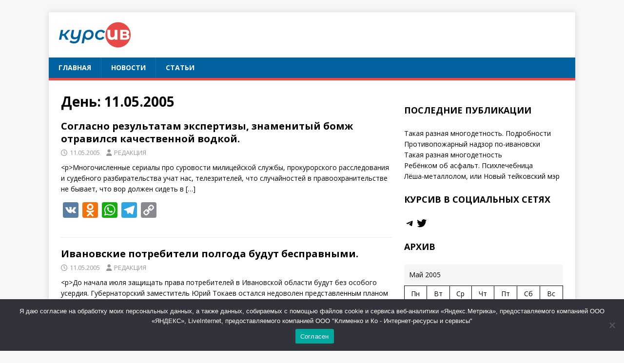

--- FILE ---
content_type: text/html; charset=UTF-8
request_url: https://cursiv.ru/2005/05/11/
body_size: 18016
content:
<!DOCTYPE html>
<html class="no-js" lang="ru-RU">
<head>
<meta charset="UTF-8">
<meta name="viewport" content="width=device-width, initial-scale=1.0">
<link rel="profile" href="http://gmpg.org/xfn/11" />
<title>11.05.2005 &#8212; Курсив &#8212; интернет-газета Иванова</title>
<meta name='robots' content='max-image-preview:large' />
<link rel='dns-prefetch' href='//static.addtoany.com' />
<link rel='dns-prefetch' href='//fonts.googleapis.com' />
<link rel="alternate" type="application/rss+xml" title="Курсив - интернет-газета Иванова &raquo; Лента" href="https://cursiv.ru/feed/" />
<link rel="alternate" type="application/rss+xml" title="Курсив - интернет-газета Иванова &raquo; Лента комментариев" href="https://cursiv.ru/comments/feed/" />
<style id='wp-img-auto-sizes-contain-inline-css' type='text/css'>
img:is([sizes=auto i],[sizes^="auto," i]){contain-intrinsic-size:3000px 1500px}
/*# sourceURL=wp-img-auto-sizes-contain-inline-css */
</style>
<style id='wp-emoji-styles-inline-css' type='text/css'>

	img.wp-smiley, img.emoji {
		display: inline !important;
		border: none !important;
		box-shadow: none !important;
		height: 1em !important;
		width: 1em !important;
		margin: 0 0.07em !important;
		vertical-align: -0.1em !important;
		background: none !important;
		padding: 0 !important;
	}
/*# sourceURL=wp-emoji-styles-inline-css */
</style>
<style id='wp-block-library-inline-css' type='text/css'>
:root{--wp-block-synced-color:#7a00df;--wp-block-synced-color--rgb:122,0,223;--wp-bound-block-color:var(--wp-block-synced-color);--wp-editor-canvas-background:#ddd;--wp-admin-theme-color:#007cba;--wp-admin-theme-color--rgb:0,124,186;--wp-admin-theme-color-darker-10:#006ba1;--wp-admin-theme-color-darker-10--rgb:0,107,160.5;--wp-admin-theme-color-darker-20:#005a87;--wp-admin-theme-color-darker-20--rgb:0,90,135;--wp-admin-border-width-focus:2px}@media (min-resolution:192dpi){:root{--wp-admin-border-width-focus:1.5px}}.wp-element-button{cursor:pointer}:root .has-very-light-gray-background-color{background-color:#eee}:root .has-very-dark-gray-background-color{background-color:#313131}:root .has-very-light-gray-color{color:#eee}:root .has-very-dark-gray-color{color:#313131}:root .has-vivid-green-cyan-to-vivid-cyan-blue-gradient-background{background:linear-gradient(135deg,#00d084,#0693e3)}:root .has-purple-crush-gradient-background{background:linear-gradient(135deg,#34e2e4,#4721fb 50%,#ab1dfe)}:root .has-hazy-dawn-gradient-background{background:linear-gradient(135deg,#faaca8,#dad0ec)}:root .has-subdued-olive-gradient-background{background:linear-gradient(135deg,#fafae1,#67a671)}:root .has-atomic-cream-gradient-background{background:linear-gradient(135deg,#fdd79a,#004a59)}:root .has-nightshade-gradient-background{background:linear-gradient(135deg,#330968,#31cdcf)}:root .has-midnight-gradient-background{background:linear-gradient(135deg,#020381,#2874fc)}:root{--wp--preset--font-size--normal:16px;--wp--preset--font-size--huge:42px}.has-regular-font-size{font-size:1em}.has-larger-font-size{font-size:2.625em}.has-normal-font-size{font-size:var(--wp--preset--font-size--normal)}.has-huge-font-size{font-size:var(--wp--preset--font-size--huge)}.has-text-align-center{text-align:center}.has-text-align-left{text-align:left}.has-text-align-right{text-align:right}.has-fit-text{white-space:nowrap!important}#end-resizable-editor-section{display:none}.aligncenter{clear:both}.items-justified-left{justify-content:flex-start}.items-justified-center{justify-content:center}.items-justified-right{justify-content:flex-end}.items-justified-space-between{justify-content:space-between}.screen-reader-text{border:0;clip-path:inset(50%);height:1px;margin:-1px;overflow:hidden;padding:0;position:absolute;width:1px;word-wrap:normal!important}.screen-reader-text:focus{background-color:#ddd;clip-path:none;color:#444;display:block;font-size:1em;height:auto;left:5px;line-height:normal;padding:15px 23px 14px;text-decoration:none;top:5px;width:auto;z-index:100000}html :where(.has-border-color){border-style:solid}html :where([style*=border-top-color]){border-top-style:solid}html :where([style*=border-right-color]){border-right-style:solid}html :where([style*=border-bottom-color]){border-bottom-style:solid}html :where([style*=border-left-color]){border-left-style:solid}html :where([style*=border-width]){border-style:solid}html :where([style*=border-top-width]){border-top-style:solid}html :where([style*=border-right-width]){border-right-style:solid}html :where([style*=border-bottom-width]){border-bottom-style:solid}html :where([style*=border-left-width]){border-left-style:solid}html :where(img[class*=wp-image-]){height:auto;max-width:100%}:where(figure){margin:0 0 1em}html :where(.is-position-sticky){--wp-admin--admin-bar--position-offset:var(--wp-admin--admin-bar--height,0px)}@media screen and (max-width:600px){html :where(.is-position-sticky){--wp-admin--admin-bar--position-offset:0px}}

/*# sourceURL=wp-block-library-inline-css */
</style><style id='wp-block-calendar-inline-css' type='text/css'>
.wp-block-calendar{text-align:center}.wp-block-calendar td,.wp-block-calendar th{border:1px solid;padding:.25em}.wp-block-calendar th{font-weight:400}.wp-block-calendar caption{background-color:inherit}.wp-block-calendar table{border-collapse:collapse;width:100%}.wp-block-calendar table.has-background th{background-color:inherit}.wp-block-calendar table.has-text-color th{color:inherit}.wp-block-calendar :where(table:not(.has-text-color)){color:#40464d}.wp-block-calendar :where(table:not(.has-text-color)) td,.wp-block-calendar :where(table:not(.has-text-color)) th{border-color:#ddd}:where(.wp-block-calendar table:not(.has-background) th){background:#ddd}
/*# sourceURL=https://cursiv.ru/wp-includes/blocks/calendar/style.min.css */
</style>
<style id='wp-block-heading-inline-css' type='text/css'>
h1:where(.wp-block-heading).has-background,h2:where(.wp-block-heading).has-background,h3:where(.wp-block-heading).has-background,h4:where(.wp-block-heading).has-background,h5:where(.wp-block-heading).has-background,h6:where(.wp-block-heading).has-background{padding:1.25em 2.375em}h1.has-text-align-left[style*=writing-mode]:where([style*=vertical-lr]),h1.has-text-align-right[style*=writing-mode]:where([style*=vertical-rl]),h2.has-text-align-left[style*=writing-mode]:where([style*=vertical-lr]),h2.has-text-align-right[style*=writing-mode]:where([style*=vertical-rl]),h3.has-text-align-left[style*=writing-mode]:where([style*=vertical-lr]),h3.has-text-align-right[style*=writing-mode]:where([style*=vertical-rl]),h4.has-text-align-left[style*=writing-mode]:where([style*=vertical-lr]),h4.has-text-align-right[style*=writing-mode]:where([style*=vertical-rl]),h5.has-text-align-left[style*=writing-mode]:where([style*=vertical-lr]),h5.has-text-align-right[style*=writing-mode]:where([style*=vertical-rl]),h6.has-text-align-left[style*=writing-mode]:where([style*=vertical-lr]),h6.has-text-align-right[style*=writing-mode]:where([style*=vertical-rl]){rotate:180deg}
/*# sourceURL=https://cursiv.ru/wp-includes/blocks/heading/style.min.css */
</style>
<style id='wp-block-latest-posts-inline-css' type='text/css'>
.wp-block-latest-posts{box-sizing:border-box}.wp-block-latest-posts.alignleft{margin-right:2em}.wp-block-latest-posts.alignright{margin-left:2em}.wp-block-latest-posts.wp-block-latest-posts__list{list-style:none}.wp-block-latest-posts.wp-block-latest-posts__list li{clear:both;overflow-wrap:break-word}.wp-block-latest-posts.is-grid{display:flex;flex-wrap:wrap}.wp-block-latest-posts.is-grid li{margin:0 1.25em 1.25em 0;width:100%}@media (min-width:600px){.wp-block-latest-posts.columns-2 li{width:calc(50% - .625em)}.wp-block-latest-posts.columns-2 li:nth-child(2n){margin-right:0}.wp-block-latest-posts.columns-3 li{width:calc(33.33333% - .83333em)}.wp-block-latest-posts.columns-3 li:nth-child(3n){margin-right:0}.wp-block-latest-posts.columns-4 li{width:calc(25% - .9375em)}.wp-block-latest-posts.columns-4 li:nth-child(4n){margin-right:0}.wp-block-latest-posts.columns-5 li{width:calc(20% - 1em)}.wp-block-latest-posts.columns-5 li:nth-child(5n){margin-right:0}.wp-block-latest-posts.columns-6 li{width:calc(16.66667% - 1.04167em)}.wp-block-latest-posts.columns-6 li:nth-child(6n){margin-right:0}}:root :where(.wp-block-latest-posts.is-grid){padding:0}:root :where(.wp-block-latest-posts.wp-block-latest-posts__list){padding-left:0}.wp-block-latest-posts__post-author,.wp-block-latest-posts__post-date{display:block;font-size:.8125em}.wp-block-latest-posts__post-excerpt,.wp-block-latest-posts__post-full-content{margin-bottom:1em;margin-top:.5em}.wp-block-latest-posts__featured-image a{display:inline-block}.wp-block-latest-posts__featured-image img{height:auto;max-width:100%;width:auto}.wp-block-latest-posts__featured-image.alignleft{float:left;margin-right:1em}.wp-block-latest-posts__featured-image.alignright{float:right;margin-left:1em}.wp-block-latest-posts__featured-image.aligncenter{margin-bottom:1em;text-align:center}
/*# sourceURL=https://cursiv.ru/wp-includes/blocks/latest-posts/style.min.css */
</style>
<style id='wp-block-group-inline-css' type='text/css'>
.wp-block-group{box-sizing:border-box}:where(.wp-block-group.wp-block-group-is-layout-constrained){position:relative}
/*# sourceURL=https://cursiv.ru/wp-includes/blocks/group/style.min.css */
</style>
<style id='wp-block-paragraph-inline-css' type='text/css'>
.is-small-text{font-size:.875em}.is-regular-text{font-size:1em}.is-large-text{font-size:2.25em}.is-larger-text{font-size:3em}.has-drop-cap:not(:focus):first-letter{float:left;font-size:8.4em;font-style:normal;font-weight:100;line-height:.68;margin:.05em .1em 0 0;text-transform:uppercase}body.rtl .has-drop-cap:not(:focus):first-letter{float:none;margin-left:.1em}p.has-drop-cap.has-background{overflow:hidden}:root :where(p.has-background){padding:1.25em 2.375em}:where(p.has-text-color:not(.has-link-color)) a{color:inherit}p.has-text-align-left[style*="writing-mode:vertical-lr"],p.has-text-align-right[style*="writing-mode:vertical-rl"]{rotate:180deg}
/*# sourceURL=https://cursiv.ru/wp-includes/blocks/paragraph/style.min.css */
</style>
<style id='wp-block-social-links-inline-css' type='text/css'>
.wp-block-social-links{background:none;box-sizing:border-box;margin-left:0;padding-left:0;padding-right:0;text-indent:0}.wp-block-social-links .wp-social-link a,.wp-block-social-links .wp-social-link a:hover{border-bottom:0;box-shadow:none;text-decoration:none}.wp-block-social-links .wp-social-link svg{height:1em;width:1em}.wp-block-social-links .wp-social-link span:not(.screen-reader-text){font-size:.65em;margin-left:.5em;margin-right:.5em}.wp-block-social-links.has-small-icon-size{font-size:16px}.wp-block-social-links,.wp-block-social-links.has-normal-icon-size{font-size:24px}.wp-block-social-links.has-large-icon-size{font-size:36px}.wp-block-social-links.has-huge-icon-size{font-size:48px}.wp-block-social-links.aligncenter{display:flex;justify-content:center}.wp-block-social-links.alignright{justify-content:flex-end}.wp-block-social-link{border-radius:9999px;display:block}@media not (prefers-reduced-motion){.wp-block-social-link{transition:transform .1s ease}}.wp-block-social-link{height:auto}.wp-block-social-link a{align-items:center;display:flex;line-height:0}.wp-block-social-link:hover{transform:scale(1.1)}.wp-block-social-links .wp-block-social-link.wp-social-link{display:inline-block;margin:0;padding:0}.wp-block-social-links .wp-block-social-link.wp-social-link .wp-block-social-link-anchor,.wp-block-social-links .wp-block-social-link.wp-social-link .wp-block-social-link-anchor svg,.wp-block-social-links .wp-block-social-link.wp-social-link .wp-block-social-link-anchor:active,.wp-block-social-links .wp-block-social-link.wp-social-link .wp-block-social-link-anchor:hover,.wp-block-social-links .wp-block-social-link.wp-social-link .wp-block-social-link-anchor:visited{color:currentColor;fill:currentColor}:where(.wp-block-social-links:not(.is-style-logos-only)) .wp-social-link{background-color:#f0f0f0;color:#444}:where(.wp-block-social-links:not(.is-style-logos-only)) .wp-social-link-amazon{background-color:#f90;color:#fff}:where(.wp-block-social-links:not(.is-style-logos-only)) .wp-social-link-bandcamp{background-color:#1ea0c3;color:#fff}:where(.wp-block-social-links:not(.is-style-logos-only)) .wp-social-link-behance{background-color:#0757fe;color:#fff}:where(.wp-block-social-links:not(.is-style-logos-only)) .wp-social-link-bluesky{background-color:#0a7aff;color:#fff}:where(.wp-block-social-links:not(.is-style-logos-only)) .wp-social-link-codepen{background-color:#1e1f26;color:#fff}:where(.wp-block-social-links:not(.is-style-logos-only)) .wp-social-link-deviantart{background-color:#02e49b;color:#fff}:where(.wp-block-social-links:not(.is-style-logos-only)) .wp-social-link-discord{background-color:#5865f2;color:#fff}:where(.wp-block-social-links:not(.is-style-logos-only)) .wp-social-link-dribbble{background-color:#e94c89;color:#fff}:where(.wp-block-social-links:not(.is-style-logos-only)) .wp-social-link-dropbox{background-color:#4280ff;color:#fff}:where(.wp-block-social-links:not(.is-style-logos-only)) .wp-social-link-etsy{background-color:#f45800;color:#fff}:where(.wp-block-social-links:not(.is-style-logos-only)) .wp-social-link-facebook{background-color:#0866ff;color:#fff}:where(.wp-block-social-links:not(.is-style-logos-only)) .wp-social-link-fivehundredpx{background-color:#000;color:#fff}:where(.wp-block-social-links:not(.is-style-logos-only)) .wp-social-link-flickr{background-color:#0461dd;color:#fff}:where(.wp-block-social-links:not(.is-style-logos-only)) .wp-social-link-foursquare{background-color:#e65678;color:#fff}:where(.wp-block-social-links:not(.is-style-logos-only)) .wp-social-link-github{background-color:#24292d;color:#fff}:where(.wp-block-social-links:not(.is-style-logos-only)) .wp-social-link-goodreads{background-color:#eceadd;color:#382110}:where(.wp-block-social-links:not(.is-style-logos-only)) .wp-social-link-google{background-color:#ea4434;color:#fff}:where(.wp-block-social-links:not(.is-style-logos-only)) .wp-social-link-gravatar{background-color:#1d4fc4;color:#fff}:where(.wp-block-social-links:not(.is-style-logos-only)) .wp-social-link-instagram{background-color:#f00075;color:#fff}:where(.wp-block-social-links:not(.is-style-logos-only)) .wp-social-link-lastfm{background-color:#e21b24;color:#fff}:where(.wp-block-social-links:not(.is-style-logos-only)) .wp-social-link-linkedin{background-color:#0d66c2;color:#fff}:where(.wp-block-social-links:not(.is-style-logos-only)) .wp-social-link-mastodon{background-color:#3288d4;color:#fff}:where(.wp-block-social-links:not(.is-style-logos-only)) .wp-social-link-medium{background-color:#000;color:#fff}:where(.wp-block-social-links:not(.is-style-logos-only)) .wp-social-link-meetup{background-color:#f6405f;color:#fff}:where(.wp-block-social-links:not(.is-style-logos-only)) .wp-social-link-patreon{background-color:#000;color:#fff}:where(.wp-block-social-links:not(.is-style-logos-only)) .wp-social-link-pinterest{background-color:#e60122;color:#fff}:where(.wp-block-social-links:not(.is-style-logos-only)) .wp-social-link-pocket{background-color:#ef4155;color:#fff}:where(.wp-block-social-links:not(.is-style-logos-only)) .wp-social-link-reddit{background-color:#ff4500;color:#fff}:where(.wp-block-social-links:not(.is-style-logos-only)) .wp-social-link-skype{background-color:#0478d7;color:#fff}:where(.wp-block-social-links:not(.is-style-logos-only)) .wp-social-link-snapchat{background-color:#fefc00;color:#fff;stroke:#000}:where(.wp-block-social-links:not(.is-style-logos-only)) .wp-social-link-soundcloud{background-color:#ff5600;color:#fff}:where(.wp-block-social-links:not(.is-style-logos-only)) .wp-social-link-spotify{background-color:#1bd760;color:#fff}:where(.wp-block-social-links:not(.is-style-logos-only)) .wp-social-link-telegram{background-color:#2aabee;color:#fff}:where(.wp-block-social-links:not(.is-style-logos-only)) .wp-social-link-threads{background-color:#000;color:#fff}:where(.wp-block-social-links:not(.is-style-logos-only)) .wp-social-link-tiktok{background-color:#000;color:#fff}:where(.wp-block-social-links:not(.is-style-logos-only)) .wp-social-link-tumblr{background-color:#011835;color:#fff}:where(.wp-block-social-links:not(.is-style-logos-only)) .wp-social-link-twitch{background-color:#6440a4;color:#fff}:where(.wp-block-social-links:not(.is-style-logos-only)) .wp-social-link-twitter{background-color:#1da1f2;color:#fff}:where(.wp-block-social-links:not(.is-style-logos-only)) .wp-social-link-vimeo{background-color:#1eb7ea;color:#fff}:where(.wp-block-social-links:not(.is-style-logos-only)) .wp-social-link-vk{background-color:#4680c2;color:#fff}:where(.wp-block-social-links:not(.is-style-logos-only)) .wp-social-link-wordpress{background-color:#3499cd;color:#fff}:where(.wp-block-social-links:not(.is-style-logos-only)) .wp-social-link-whatsapp{background-color:#25d366;color:#fff}:where(.wp-block-social-links:not(.is-style-logos-only)) .wp-social-link-x{background-color:#000;color:#fff}:where(.wp-block-social-links:not(.is-style-logos-only)) .wp-social-link-yelp{background-color:#d32422;color:#fff}:where(.wp-block-social-links:not(.is-style-logos-only)) .wp-social-link-youtube{background-color:red;color:#fff}:where(.wp-block-social-links.is-style-logos-only) .wp-social-link{background:none}:where(.wp-block-social-links.is-style-logos-only) .wp-social-link svg{height:1.25em;width:1.25em}:where(.wp-block-social-links.is-style-logos-only) .wp-social-link-amazon{color:#f90}:where(.wp-block-social-links.is-style-logos-only) .wp-social-link-bandcamp{color:#1ea0c3}:where(.wp-block-social-links.is-style-logos-only) .wp-social-link-behance{color:#0757fe}:where(.wp-block-social-links.is-style-logos-only) .wp-social-link-bluesky{color:#0a7aff}:where(.wp-block-social-links.is-style-logos-only) .wp-social-link-codepen{color:#1e1f26}:where(.wp-block-social-links.is-style-logos-only) .wp-social-link-deviantart{color:#02e49b}:where(.wp-block-social-links.is-style-logos-only) .wp-social-link-discord{color:#5865f2}:where(.wp-block-social-links.is-style-logos-only) .wp-social-link-dribbble{color:#e94c89}:where(.wp-block-social-links.is-style-logos-only) .wp-social-link-dropbox{color:#4280ff}:where(.wp-block-social-links.is-style-logos-only) .wp-social-link-etsy{color:#f45800}:where(.wp-block-social-links.is-style-logos-only) .wp-social-link-facebook{color:#0866ff}:where(.wp-block-social-links.is-style-logos-only) .wp-social-link-fivehundredpx{color:#000}:where(.wp-block-social-links.is-style-logos-only) .wp-social-link-flickr{color:#0461dd}:where(.wp-block-social-links.is-style-logos-only) .wp-social-link-foursquare{color:#e65678}:where(.wp-block-social-links.is-style-logos-only) .wp-social-link-github{color:#24292d}:where(.wp-block-social-links.is-style-logos-only) .wp-social-link-goodreads{color:#382110}:where(.wp-block-social-links.is-style-logos-only) .wp-social-link-google{color:#ea4434}:where(.wp-block-social-links.is-style-logos-only) .wp-social-link-gravatar{color:#1d4fc4}:where(.wp-block-social-links.is-style-logos-only) .wp-social-link-instagram{color:#f00075}:where(.wp-block-social-links.is-style-logos-only) .wp-social-link-lastfm{color:#e21b24}:where(.wp-block-social-links.is-style-logos-only) .wp-social-link-linkedin{color:#0d66c2}:where(.wp-block-social-links.is-style-logos-only) .wp-social-link-mastodon{color:#3288d4}:where(.wp-block-social-links.is-style-logos-only) .wp-social-link-medium{color:#000}:where(.wp-block-social-links.is-style-logos-only) .wp-social-link-meetup{color:#f6405f}:where(.wp-block-social-links.is-style-logos-only) .wp-social-link-patreon{color:#000}:where(.wp-block-social-links.is-style-logos-only) .wp-social-link-pinterest{color:#e60122}:where(.wp-block-social-links.is-style-logos-only) .wp-social-link-pocket{color:#ef4155}:where(.wp-block-social-links.is-style-logos-only) .wp-social-link-reddit{color:#ff4500}:where(.wp-block-social-links.is-style-logos-only) .wp-social-link-skype{color:#0478d7}:where(.wp-block-social-links.is-style-logos-only) .wp-social-link-snapchat{color:#fff;stroke:#000}:where(.wp-block-social-links.is-style-logos-only) .wp-social-link-soundcloud{color:#ff5600}:where(.wp-block-social-links.is-style-logos-only) .wp-social-link-spotify{color:#1bd760}:where(.wp-block-social-links.is-style-logos-only) .wp-social-link-telegram{color:#2aabee}:where(.wp-block-social-links.is-style-logos-only) .wp-social-link-threads{color:#000}:where(.wp-block-social-links.is-style-logos-only) .wp-social-link-tiktok{color:#000}:where(.wp-block-social-links.is-style-logos-only) .wp-social-link-tumblr{color:#011835}:where(.wp-block-social-links.is-style-logos-only) .wp-social-link-twitch{color:#6440a4}:where(.wp-block-social-links.is-style-logos-only) .wp-social-link-twitter{color:#1da1f2}:where(.wp-block-social-links.is-style-logos-only) .wp-social-link-vimeo{color:#1eb7ea}:where(.wp-block-social-links.is-style-logos-only) .wp-social-link-vk{color:#4680c2}:where(.wp-block-social-links.is-style-logos-only) .wp-social-link-whatsapp{color:#25d366}:where(.wp-block-social-links.is-style-logos-only) .wp-social-link-wordpress{color:#3499cd}:where(.wp-block-social-links.is-style-logos-only) .wp-social-link-x{color:#000}:where(.wp-block-social-links.is-style-logos-only) .wp-social-link-yelp{color:#d32422}:where(.wp-block-social-links.is-style-logos-only) .wp-social-link-youtube{color:red}.wp-block-social-links.is-style-pill-shape .wp-social-link{width:auto}:root :where(.wp-block-social-links .wp-social-link a){padding:.25em}:root :where(.wp-block-social-links.is-style-logos-only .wp-social-link a){padding:0}:root :where(.wp-block-social-links.is-style-pill-shape .wp-social-link a){padding-left:.6666666667em;padding-right:.6666666667em}.wp-block-social-links:not(.has-icon-color):not(.has-icon-background-color) .wp-social-link-snapchat .wp-block-social-link-label{color:#000}
/*# sourceURL=https://cursiv.ru/wp-includes/blocks/social-links/style.min.css */
</style>
<style id='global-styles-inline-css' type='text/css'>
:root{--wp--preset--aspect-ratio--square: 1;--wp--preset--aspect-ratio--4-3: 4/3;--wp--preset--aspect-ratio--3-4: 3/4;--wp--preset--aspect-ratio--3-2: 3/2;--wp--preset--aspect-ratio--2-3: 2/3;--wp--preset--aspect-ratio--16-9: 16/9;--wp--preset--aspect-ratio--9-16: 9/16;--wp--preset--color--black: #000000;--wp--preset--color--cyan-bluish-gray: #abb8c3;--wp--preset--color--white: #ffffff;--wp--preset--color--pale-pink: #f78da7;--wp--preset--color--vivid-red: #cf2e2e;--wp--preset--color--luminous-vivid-orange: #ff6900;--wp--preset--color--luminous-vivid-amber: #fcb900;--wp--preset--color--light-green-cyan: #7bdcb5;--wp--preset--color--vivid-green-cyan: #00d084;--wp--preset--color--pale-cyan-blue: #8ed1fc;--wp--preset--color--vivid-cyan-blue: #0693e3;--wp--preset--color--vivid-purple: #9b51e0;--wp--preset--gradient--vivid-cyan-blue-to-vivid-purple: linear-gradient(135deg,rgb(6,147,227) 0%,rgb(155,81,224) 100%);--wp--preset--gradient--light-green-cyan-to-vivid-green-cyan: linear-gradient(135deg,rgb(122,220,180) 0%,rgb(0,208,130) 100%);--wp--preset--gradient--luminous-vivid-amber-to-luminous-vivid-orange: linear-gradient(135deg,rgb(252,185,0) 0%,rgb(255,105,0) 100%);--wp--preset--gradient--luminous-vivid-orange-to-vivid-red: linear-gradient(135deg,rgb(255,105,0) 0%,rgb(207,46,46) 100%);--wp--preset--gradient--very-light-gray-to-cyan-bluish-gray: linear-gradient(135deg,rgb(238,238,238) 0%,rgb(169,184,195) 100%);--wp--preset--gradient--cool-to-warm-spectrum: linear-gradient(135deg,rgb(74,234,220) 0%,rgb(151,120,209) 20%,rgb(207,42,186) 40%,rgb(238,44,130) 60%,rgb(251,105,98) 80%,rgb(254,248,76) 100%);--wp--preset--gradient--blush-light-purple: linear-gradient(135deg,rgb(255,206,236) 0%,rgb(152,150,240) 100%);--wp--preset--gradient--blush-bordeaux: linear-gradient(135deg,rgb(254,205,165) 0%,rgb(254,45,45) 50%,rgb(107,0,62) 100%);--wp--preset--gradient--luminous-dusk: linear-gradient(135deg,rgb(255,203,112) 0%,rgb(199,81,192) 50%,rgb(65,88,208) 100%);--wp--preset--gradient--pale-ocean: linear-gradient(135deg,rgb(255,245,203) 0%,rgb(182,227,212) 50%,rgb(51,167,181) 100%);--wp--preset--gradient--electric-grass: linear-gradient(135deg,rgb(202,248,128) 0%,rgb(113,206,126) 100%);--wp--preset--gradient--midnight: linear-gradient(135deg,rgb(2,3,129) 0%,rgb(40,116,252) 100%);--wp--preset--font-size--small: 13px;--wp--preset--font-size--medium: 20px;--wp--preset--font-size--large: 36px;--wp--preset--font-size--x-large: 42px;--wp--preset--spacing--20: 0.44rem;--wp--preset--spacing--30: 0.67rem;--wp--preset--spacing--40: 1rem;--wp--preset--spacing--50: 1.5rem;--wp--preset--spacing--60: 2.25rem;--wp--preset--spacing--70: 3.38rem;--wp--preset--spacing--80: 5.06rem;--wp--preset--shadow--natural: 6px 6px 9px rgba(0, 0, 0, 0.2);--wp--preset--shadow--deep: 12px 12px 50px rgba(0, 0, 0, 0.4);--wp--preset--shadow--sharp: 6px 6px 0px rgba(0, 0, 0, 0.2);--wp--preset--shadow--outlined: 6px 6px 0px -3px rgb(255, 255, 255), 6px 6px rgb(0, 0, 0);--wp--preset--shadow--crisp: 6px 6px 0px rgb(0, 0, 0);}:where(.is-layout-flex){gap: 0.5em;}:where(.is-layout-grid){gap: 0.5em;}body .is-layout-flex{display: flex;}.is-layout-flex{flex-wrap: wrap;align-items: center;}.is-layout-flex > :is(*, div){margin: 0;}body .is-layout-grid{display: grid;}.is-layout-grid > :is(*, div){margin: 0;}:where(.wp-block-columns.is-layout-flex){gap: 2em;}:where(.wp-block-columns.is-layout-grid){gap: 2em;}:where(.wp-block-post-template.is-layout-flex){gap: 1.25em;}:where(.wp-block-post-template.is-layout-grid){gap: 1.25em;}.has-black-color{color: var(--wp--preset--color--black) !important;}.has-cyan-bluish-gray-color{color: var(--wp--preset--color--cyan-bluish-gray) !important;}.has-white-color{color: var(--wp--preset--color--white) !important;}.has-pale-pink-color{color: var(--wp--preset--color--pale-pink) !important;}.has-vivid-red-color{color: var(--wp--preset--color--vivid-red) !important;}.has-luminous-vivid-orange-color{color: var(--wp--preset--color--luminous-vivid-orange) !important;}.has-luminous-vivid-amber-color{color: var(--wp--preset--color--luminous-vivid-amber) !important;}.has-light-green-cyan-color{color: var(--wp--preset--color--light-green-cyan) !important;}.has-vivid-green-cyan-color{color: var(--wp--preset--color--vivid-green-cyan) !important;}.has-pale-cyan-blue-color{color: var(--wp--preset--color--pale-cyan-blue) !important;}.has-vivid-cyan-blue-color{color: var(--wp--preset--color--vivid-cyan-blue) !important;}.has-vivid-purple-color{color: var(--wp--preset--color--vivid-purple) !important;}.has-black-background-color{background-color: var(--wp--preset--color--black) !important;}.has-cyan-bluish-gray-background-color{background-color: var(--wp--preset--color--cyan-bluish-gray) !important;}.has-white-background-color{background-color: var(--wp--preset--color--white) !important;}.has-pale-pink-background-color{background-color: var(--wp--preset--color--pale-pink) !important;}.has-vivid-red-background-color{background-color: var(--wp--preset--color--vivid-red) !important;}.has-luminous-vivid-orange-background-color{background-color: var(--wp--preset--color--luminous-vivid-orange) !important;}.has-luminous-vivid-amber-background-color{background-color: var(--wp--preset--color--luminous-vivid-amber) !important;}.has-light-green-cyan-background-color{background-color: var(--wp--preset--color--light-green-cyan) !important;}.has-vivid-green-cyan-background-color{background-color: var(--wp--preset--color--vivid-green-cyan) !important;}.has-pale-cyan-blue-background-color{background-color: var(--wp--preset--color--pale-cyan-blue) !important;}.has-vivid-cyan-blue-background-color{background-color: var(--wp--preset--color--vivid-cyan-blue) !important;}.has-vivid-purple-background-color{background-color: var(--wp--preset--color--vivid-purple) !important;}.has-black-border-color{border-color: var(--wp--preset--color--black) !important;}.has-cyan-bluish-gray-border-color{border-color: var(--wp--preset--color--cyan-bluish-gray) !important;}.has-white-border-color{border-color: var(--wp--preset--color--white) !important;}.has-pale-pink-border-color{border-color: var(--wp--preset--color--pale-pink) !important;}.has-vivid-red-border-color{border-color: var(--wp--preset--color--vivid-red) !important;}.has-luminous-vivid-orange-border-color{border-color: var(--wp--preset--color--luminous-vivid-orange) !important;}.has-luminous-vivid-amber-border-color{border-color: var(--wp--preset--color--luminous-vivid-amber) !important;}.has-light-green-cyan-border-color{border-color: var(--wp--preset--color--light-green-cyan) !important;}.has-vivid-green-cyan-border-color{border-color: var(--wp--preset--color--vivid-green-cyan) !important;}.has-pale-cyan-blue-border-color{border-color: var(--wp--preset--color--pale-cyan-blue) !important;}.has-vivid-cyan-blue-border-color{border-color: var(--wp--preset--color--vivid-cyan-blue) !important;}.has-vivid-purple-border-color{border-color: var(--wp--preset--color--vivid-purple) !important;}.has-vivid-cyan-blue-to-vivid-purple-gradient-background{background: var(--wp--preset--gradient--vivid-cyan-blue-to-vivid-purple) !important;}.has-light-green-cyan-to-vivid-green-cyan-gradient-background{background: var(--wp--preset--gradient--light-green-cyan-to-vivid-green-cyan) !important;}.has-luminous-vivid-amber-to-luminous-vivid-orange-gradient-background{background: var(--wp--preset--gradient--luminous-vivid-amber-to-luminous-vivid-orange) !important;}.has-luminous-vivid-orange-to-vivid-red-gradient-background{background: var(--wp--preset--gradient--luminous-vivid-orange-to-vivid-red) !important;}.has-very-light-gray-to-cyan-bluish-gray-gradient-background{background: var(--wp--preset--gradient--very-light-gray-to-cyan-bluish-gray) !important;}.has-cool-to-warm-spectrum-gradient-background{background: var(--wp--preset--gradient--cool-to-warm-spectrum) !important;}.has-blush-light-purple-gradient-background{background: var(--wp--preset--gradient--blush-light-purple) !important;}.has-blush-bordeaux-gradient-background{background: var(--wp--preset--gradient--blush-bordeaux) !important;}.has-luminous-dusk-gradient-background{background: var(--wp--preset--gradient--luminous-dusk) !important;}.has-pale-ocean-gradient-background{background: var(--wp--preset--gradient--pale-ocean) !important;}.has-electric-grass-gradient-background{background: var(--wp--preset--gradient--electric-grass) !important;}.has-midnight-gradient-background{background: var(--wp--preset--gradient--midnight) !important;}.has-small-font-size{font-size: var(--wp--preset--font-size--small) !important;}.has-medium-font-size{font-size: var(--wp--preset--font-size--medium) !important;}.has-large-font-size{font-size: var(--wp--preset--font-size--large) !important;}.has-x-large-font-size{font-size: var(--wp--preset--font-size--x-large) !important;}
/*# sourceURL=global-styles-inline-css */
</style>

<style id='classic-theme-styles-inline-css' type='text/css'>
/*! This file is auto-generated */
.wp-block-button__link{color:#fff;background-color:#32373c;border-radius:9999px;box-shadow:none;text-decoration:none;padding:calc(.667em + 2px) calc(1.333em + 2px);font-size:1.125em}.wp-block-file__button{background:#32373c;color:#fff;text-decoration:none}
/*# sourceURL=/wp-includes/css/classic-themes.min.css */
</style>
<link rel='stylesheet' id='cookie-notice-front-css' href='https://cursiv.ru/wp-content/plugins/cookie-notice/css/front.min.css?ver=2.5.8' type='text/css' media='all' />
<link rel='stylesheet' id='mh-google-fonts-css' href='https://fonts.googleapis.com/css?family=Open+Sans:400,400italic,700,600' type='text/css' media='all' />
<link rel='stylesheet' id='mh-magazine-lite-css' href='https://cursiv.ru/wp-content/themes/mh-magazine-lite/style.css?ver=2.10.0' type='text/css' media='all' />
<link rel='stylesheet' id='mh-font-awesome-css' href='https://cursiv.ru/wp-content/themes/mh-magazine-lite/includes/font-awesome.min.css' type='text/css' media='all' />
<link rel='stylesheet' id='addtoany-css' href='https://cursiv.ru/wp-content/plugins/add-to-any/addtoany.min.css?ver=1.16' type='text/css' media='all' />
<script type="text/javascript" id="addtoany-core-js-before">
/* <![CDATA[ */
window.a2a_config=window.a2a_config||{};a2a_config.callbacks=[];a2a_config.overlays=[];a2a_config.templates={};a2a_localize = {
	Share: "Отправить",
	Save: "Сохранить",
	Subscribe: "Подписаться",
	Email: "E-mail",
	Bookmark: "В закладки!",
	ShowAll: "Показать все",
	ShowLess: "Показать остальное",
	FindServices: "Найти сервис(ы)",
	FindAnyServiceToAddTo: "Найти сервис и добавить",
	PoweredBy: "Работает на",
	ShareViaEmail: "Поделиться по электронной почте",
	SubscribeViaEmail: "Подписаться по электронной почте",
	BookmarkInYourBrowser: "Добавить в закладки",
	BookmarkInstructions: "Нажмите Ctrl+D или \u2318+D, чтобы добавить страницу в закладки",
	AddToYourFavorites: "Добавить в Избранное",
	SendFromWebOrProgram: "Отправлять с любого email-адреса или email-программы",
	EmailProgram: "Почтовая программа",
	More: "Подробнее&#8230;",
	ThanksForSharing: "Спасибо, что поделились!",
	ThanksForFollowing: "Спасибо за подписку!"
};


//# sourceURL=addtoany-core-js-before
/* ]]> */
</script>
<script type="text/javascript" defer src="https://static.addtoany.com/menu/page.js" id="addtoany-core-js"></script>
<script type="text/javascript" src="https://cursiv.ru/wp-includes/js/jquery/jquery.min.js?ver=3.7.1" id="jquery-core-js"></script>
<script type="text/javascript" src="https://cursiv.ru/wp-includes/js/jquery/jquery-migrate.min.js?ver=3.4.1" id="jquery-migrate-js"></script>
<script type="text/javascript" defer src="https://cursiv.ru/wp-content/plugins/add-to-any/addtoany.min.js?ver=1.1" id="addtoany-jquery-js"></script>
<script type="text/javascript" id="cookie-notice-front-js-before">
/* <![CDATA[ */
var cnArgs = {"ajaxUrl":"https:\/\/cursiv.ru\/wp-admin\/admin-ajax.php","nonce":"69ba91a5d8","hideEffect":"fade","position":"bottom","onScroll":false,"onScrollOffset":100,"onClick":false,"cookieName":"cookie_notice_accepted","cookieTime":2592000,"cookieTimeRejected":2592000,"globalCookie":false,"redirection":false,"cache":true,"revokeCookies":false,"revokeCookiesOpt":"automatic"};

//# sourceURL=cookie-notice-front-js-before
/* ]]> */
</script>
<script type="text/javascript" src="https://cursiv.ru/wp-content/plugins/cookie-notice/js/front.min.js?ver=2.5.8" id="cookie-notice-front-js"></script>
<script type="text/javascript" id="mh-scripts-js-extra">
/* <![CDATA[ */
var mh_magazine = {"text":{"toggle_menu":"\u041f\u0435\u0440\u0435\u043a\u043b\u044e\u0447\u0430\u0442\u0435\u043b\u044c \u043c\u0435\u043d\u044e"}};
//# sourceURL=mh-scripts-js-extra
/* ]]> */
</script>
<script type="text/javascript" src="https://cursiv.ru/wp-content/themes/mh-magazine-lite/js/scripts.js?ver=2.10.0" id="mh-scripts-js"></script>
<link rel="https://api.w.org/" href="https://cursiv.ru/wp-json/" /><link rel="EditURI" type="application/rsd+xml" title="RSD" href="https://cursiv.ru/xmlrpc.php?rsd" />
<meta name="generator" content="WordPress 6.9" />
<!--[if lt IE 9]>
<script src="https://cursiv.ru/wp-content/themes/mh-magazine-lite/js/css3-mediaqueries.js"></script>
<![endif]-->
<link rel="icon" href="https://cursiv.ru/wp-content/uploads/2021/09/cropped-favicon-32x32.png" sizes="32x32" />
<link rel="icon" href="https://cursiv.ru/wp-content/uploads/2021/09/cropped-favicon-192x192.png" sizes="192x192" />
<link rel="apple-touch-icon" href="https://cursiv.ru/wp-content/uploads/2021/09/cropped-favicon-180x180.png" />
<meta name="msapplication-TileImage" content="https://cursiv.ru/wp-content/uploads/2021/09/cropped-favicon-270x270.png" />
		<style type="text/css" id="wp-custom-css">
			.mh-main-nav-wrap, .mh-copyright-wrap  {background: #00639fff !important;}

figure, .mh-copyright-wrap, .mh-meta-comments, .entry-meta-comments {display:none}
footer {background:#00639fff !important}		</style>
		<!-- Yandex.Metrika counter --> <script type="text/javascript" > (function(m,e,t,r,i,k,a){m[i]=m[i]||function(){(m[i].a=m[i].a||[]).push(arguments)}; m[i].l=1*new Date();k=e.createElement(t),a=e.getElementsByTagName(t)[0],k.async=1,k.src=r,a.parentNode.insertBefore(k,a)}) (window, document, "script", "https://mc.yandex.ru/metrika/tag.js", "ym"); ym(85596190, "init", {  id:85596190, clickmap:true, trackLinks:true, webvisor:true, accurateTrackBounce:true }); </script> <noscript><div><img src="https://mc.yandex.ru/watch/85596190" style="position:absolute; left:-9999px;" alt="" /></div></noscript> <!-- /Yandex.Metrika counter --><!-- Yandex.RTB -->
<script>window.yaContextCb=window.yaContextCb||[]</script>
<script src="https://yandex.ru/ads/system/context.js" async></script>
</head>
<body id="mh-mobile" class="archive date wp-custom-logo wp-theme-mh-magazine-lite cookies-not-set mh-right-sb" itemscope="itemscope" itemtype="https://schema.org/WebPage">
<div class="mh-container mh-container-outer">
<div class="mh-header-mobile-nav mh-clearfix"></div>
<header class="mh-header" itemscope="itemscope" itemtype="https://schema.org/WPHeader">
	<div class="mh-container mh-container-inner mh-row mh-clearfix">
		<div class="mh-custom-header mh-clearfix">
<div class="mh-site-identity">
<div class="mh-site-logo" role="banner" itemscope="itemscope" itemtype="https://schema.org/Brand"> <div style="display:inline-block">
 <a href="https://cursiv.ru/" class="custom-logo-link" rel="home"><img width="149" height="53" src="https://cursiv.ru/wp-content/uploads/2021/08/new-logo.png" class="custom-logo" alt="Курсив &#8212; интернет-газета Иванова" decoding="async" /></a></div>
					<!-- Yandex.RTB R-A-1336833-1 -->
<div style="display:inline-block; width: 85%;" id="yandex_rtb_R-A-1336833-1"></div>
<script>
window.yaContextCb.push(() => {
    Ya.Context.AdvManager.render({
        "blockId": "R-A-1336833-1",
        "renderTo": "yandex_rtb_R-A-1336833-1"
    })
})
</script></div>
					</div>
</div>
	</div>
	<div class="mh-main-nav-wrap">
		<nav class="mh-navigation mh-main-nav mh-container mh-container-inner mh-clearfix" itemscope="itemscope" itemtype="https://schema.org/SiteNavigationElement">
			<div class="menu-menu-1-container"><ul id="menu-menu-1" class="menu"><li id="menu-item-44473" class="menu-item menu-item-type-post_type menu-item-object-page menu-item-home menu-item-44473"><a href="https://cursiv.ru/">Главная</a></li>
<li id="menu-item-44474" class="menu-item menu-item-type-taxonomy menu-item-object-category menu-item-44474"><a href="https://cursiv.ru/category/news/">Новости</a></li>
<li id="menu-item-44475" class="menu-item menu-item-type-taxonomy menu-item-object-category menu-item-44475"><a href="https://cursiv.ru/category/articles/">Статьи</a></li>
</ul></div>		</nav>
	</div>
</header><div class="mh-wrapper mh-clearfix">
	<div id="main-content" class="mh-loop mh-content" role="main">			<header class="page-header"><h1 class="page-title">День: <span>11.05.2005</span></h1>			</header><article class="mh-loop-item mh-clearfix post-16723 post type-post status-publish format-standard hentry category-news">
	<figure class="mh-loop-thumb">
		<a href="https://cursiv.ru/news/2005/05/11/soglasno-rezultatam-eksertizy-znamenityy-bomzh-otravilsya-kachestvennoy-vodkoy/"><img class="mh-image-placeholder" src="https://cursiv.ru/wp-content/themes/mh-magazine-lite/images/placeholder-medium.png" alt="Нет изображения" />		</a>
	</figure>
	<div class="mh-loop-content mh-clearfix">
		<header class="mh-loop-header">
			<h3 class="entry-title mh-loop-title">
				<a href="https://cursiv.ru/news/2005/05/11/soglasno-rezultatam-eksertizy-znamenityy-bomzh-otravilsya-kachestvennoy-vodkoy/" rel="bookmark">
					Согласно результатам экспертизы, знаменитый бомж отравился качественной водкой.				</a>
			</h3>
			<div class="mh-meta mh-loop-meta">
				<span class="mh-meta-date updated"><i class="far fa-clock"></i>11.05.2005</span>
<span class="mh-meta-author author vcard"><i class="fa fa-user"></i><a class="fn" href="https://cursiv.ru/author/redakciya/">РЕДАКЦИЯ</a></span>
<span class="mh-meta-comments"><i class="far fa-comment"></i><a class="mh-comment-count-link" href="https://cursiv.ru/news/2005/05/11/soglasno-rezultatam-eksertizy-znamenityy-bomzh-otravilsya-kachestvennoy-vodkoy/#mh-comments">0</a></span>
			</div>
		</header>
		<div class="mh-loop-excerpt">
			<div class="mh-excerpt"><p>&lt;p&gt;Многочисленные сериалы про суровости милицейской службы, прокурорского расследования и судебного разбирательства учат нас, телезрителей, что случайностей в правоохранительстве не бывает, что вор должен сидеть в <a class="mh-excerpt-more" href="https://cursiv.ru/news/2005/05/11/soglasno-rezultatam-eksertizy-znamenityy-bomzh-otravilsya-kachestvennoy-vodkoy/" title="Согласно результатам экспертизы, знаменитый бомж отравился качественной водкой.">[&#8230;]</a></p>
</div><div class="addtoany_share_save_container addtoany_content addtoany_content_bottom"><div class="a2a_kit a2a_kit_size_32 addtoany_list" data-a2a-url="https://cursiv.ru/news/2005/05/11/soglasno-rezultatam-eksertizy-znamenityy-bomzh-otravilsya-kachestvennoy-vodkoy/" data-a2a-title="Согласно результатам экспертизы, знаменитый бомж отравился качественной водкой."><a class="a2a_button_vk" href="https://www.addtoany.com/add_to/vk?linkurl=https%3A%2F%2Fcursiv.ru%2Fnews%2F2005%2F05%2F11%2Fsoglasno-rezultatam-eksertizy-znamenityy-bomzh-otravilsya-kachestvennoy-vodkoy%2F&amp;linkname=%D0%A1%D0%BE%D0%B3%D0%BB%D0%B0%D1%81%D0%BD%D0%BE%20%D1%80%D0%B5%D0%B7%D1%83%D0%BB%D1%8C%D1%82%D0%B0%D1%82%D0%B0%D0%BC%20%D1%8D%D0%BA%D1%81%D0%BF%D0%B5%D1%80%D1%82%D0%B8%D0%B7%D1%8B%2C%20%D0%B7%D0%BD%D0%B0%D0%BC%D0%B5%D0%BD%D0%B8%D1%82%D1%8B%D0%B9%20%D0%B1%D0%BE%D0%BC%D0%B6%20%D0%BE%D1%82%D1%80%D0%B0%D0%B2%D0%B8%D0%BB%D1%81%D1%8F%20%D0%BA%D0%B0%D1%87%D0%B5%D1%81%D1%82%D0%B2%D0%B5%D0%BD%D0%BD%D0%BE%D0%B9%20%D0%B2%D0%BE%D0%B4%D0%BA%D0%BE%D0%B9." title="VK" rel="nofollow noopener" target="_blank"></a><a class="a2a_button_odnoklassniki" href="https://www.addtoany.com/add_to/odnoklassniki?linkurl=https%3A%2F%2Fcursiv.ru%2Fnews%2F2005%2F05%2F11%2Fsoglasno-rezultatam-eksertizy-znamenityy-bomzh-otravilsya-kachestvennoy-vodkoy%2F&amp;linkname=%D0%A1%D0%BE%D0%B3%D0%BB%D0%B0%D1%81%D0%BD%D0%BE%20%D1%80%D0%B5%D0%B7%D1%83%D0%BB%D1%8C%D1%82%D0%B0%D1%82%D0%B0%D0%BC%20%D1%8D%D0%BA%D1%81%D0%BF%D0%B5%D1%80%D1%82%D0%B8%D0%B7%D1%8B%2C%20%D0%B7%D0%BD%D0%B0%D0%BC%D0%B5%D0%BD%D0%B8%D1%82%D1%8B%D0%B9%20%D0%B1%D0%BE%D0%BC%D0%B6%20%D0%BE%D1%82%D1%80%D0%B0%D0%B2%D0%B8%D0%BB%D1%81%D1%8F%20%D0%BA%D0%B0%D1%87%D0%B5%D1%81%D1%82%D0%B2%D0%B5%D0%BD%D0%BD%D0%BE%D0%B9%20%D0%B2%D0%BE%D0%B4%D0%BA%D0%BE%D0%B9." title="Odnoklassniki" rel="nofollow noopener" target="_blank"></a><a class="a2a_button_whatsapp" href="https://www.addtoany.com/add_to/whatsapp?linkurl=https%3A%2F%2Fcursiv.ru%2Fnews%2F2005%2F05%2F11%2Fsoglasno-rezultatam-eksertizy-znamenityy-bomzh-otravilsya-kachestvennoy-vodkoy%2F&amp;linkname=%D0%A1%D0%BE%D0%B3%D0%BB%D0%B0%D1%81%D0%BD%D0%BE%20%D1%80%D0%B5%D0%B7%D1%83%D0%BB%D1%8C%D1%82%D0%B0%D1%82%D0%B0%D0%BC%20%D1%8D%D0%BA%D1%81%D0%BF%D0%B5%D1%80%D1%82%D0%B8%D0%B7%D1%8B%2C%20%D0%B7%D0%BD%D0%B0%D0%BC%D0%B5%D0%BD%D0%B8%D1%82%D1%8B%D0%B9%20%D0%B1%D0%BE%D0%BC%D0%B6%20%D0%BE%D1%82%D1%80%D0%B0%D0%B2%D0%B8%D0%BB%D1%81%D1%8F%20%D0%BA%D0%B0%D1%87%D0%B5%D1%81%D1%82%D0%B2%D0%B5%D0%BD%D0%BD%D0%BE%D0%B9%20%D0%B2%D0%BE%D0%B4%D0%BA%D0%BE%D0%B9." title="WhatsApp" rel="nofollow noopener" target="_blank"></a><a class="a2a_button_telegram" href="https://www.addtoany.com/add_to/telegram?linkurl=https%3A%2F%2Fcursiv.ru%2Fnews%2F2005%2F05%2F11%2Fsoglasno-rezultatam-eksertizy-znamenityy-bomzh-otravilsya-kachestvennoy-vodkoy%2F&amp;linkname=%D0%A1%D0%BE%D0%B3%D0%BB%D0%B0%D1%81%D0%BD%D0%BE%20%D1%80%D0%B5%D0%B7%D1%83%D0%BB%D1%8C%D1%82%D0%B0%D1%82%D0%B0%D0%BC%20%D1%8D%D0%BA%D1%81%D0%BF%D0%B5%D1%80%D1%82%D0%B8%D0%B7%D1%8B%2C%20%D0%B7%D0%BD%D0%B0%D0%BC%D0%B5%D0%BD%D0%B8%D1%82%D1%8B%D0%B9%20%D0%B1%D0%BE%D0%BC%D0%B6%20%D0%BE%D1%82%D1%80%D0%B0%D0%B2%D0%B8%D0%BB%D1%81%D1%8F%20%D0%BA%D0%B0%D1%87%D0%B5%D1%81%D1%82%D0%B2%D0%B5%D0%BD%D0%BD%D0%BE%D0%B9%20%D0%B2%D0%BE%D0%B4%D0%BA%D0%BE%D0%B9." title="Telegram" rel="nofollow noopener" target="_blank"></a><a class="a2a_button_copy_link" href="https://www.addtoany.com/add_to/copy_link?linkurl=https%3A%2F%2Fcursiv.ru%2Fnews%2F2005%2F05%2F11%2Fsoglasno-rezultatam-eksertizy-znamenityy-bomzh-otravilsya-kachestvennoy-vodkoy%2F&amp;linkname=%D0%A1%D0%BE%D0%B3%D0%BB%D0%B0%D1%81%D0%BD%D0%BE%20%D1%80%D0%B5%D0%B7%D1%83%D0%BB%D1%8C%D1%82%D0%B0%D1%82%D0%B0%D0%BC%20%D1%8D%D0%BA%D1%81%D0%BF%D0%B5%D1%80%D1%82%D0%B8%D0%B7%D1%8B%2C%20%D0%B7%D0%BD%D0%B0%D0%BC%D0%B5%D0%BD%D0%B8%D1%82%D1%8B%D0%B9%20%D0%B1%D0%BE%D0%BC%D0%B6%20%D0%BE%D1%82%D1%80%D0%B0%D0%B2%D0%B8%D0%BB%D1%81%D1%8F%20%D0%BA%D0%B0%D1%87%D0%B5%D1%81%D1%82%D0%B2%D0%B5%D0%BD%D0%BD%D0%BE%D0%B9%20%D0%B2%D0%BE%D0%B4%D0%BA%D0%BE%D0%B9." title="Copy Link" rel="nofollow noopener" target="_blank"></a></div></div>		</div>
	</div>
</article><article class="mh-loop-item mh-clearfix post-16722 post type-post status-publish format-standard hentry category-news">
	<figure class="mh-loop-thumb">
		<a href="https://cursiv.ru/news/2005/05/11/ivanovskie-otrebiteli-olgoda-budut-besravnymi/"><img class="mh-image-placeholder" src="https://cursiv.ru/wp-content/themes/mh-magazine-lite/images/placeholder-medium.png" alt="Нет изображения" />		</a>
	</figure>
	<div class="mh-loop-content mh-clearfix">
		<header class="mh-loop-header">
			<h3 class="entry-title mh-loop-title">
				<a href="https://cursiv.ru/news/2005/05/11/ivanovskie-otrebiteli-olgoda-budut-besravnymi/" rel="bookmark">
					Ивановские потребители полгода будут бесправными.				</a>
			</h3>
			<div class="mh-meta mh-loop-meta">
				<span class="mh-meta-date updated"><i class="far fa-clock"></i>11.05.2005</span>
<span class="mh-meta-author author vcard"><i class="fa fa-user"></i><a class="fn" href="https://cursiv.ru/author/redakciya/">РЕДАКЦИЯ</a></span>
<span class="mh-meta-comments"><i class="far fa-comment"></i><a class="mh-comment-count-link" href="https://cursiv.ru/news/2005/05/11/ivanovskie-otrebiteli-olgoda-budut-besravnymi/#mh-comments">0</a></span>
			</div>
		</header>
		<div class="mh-loop-excerpt">
			<div class="mh-excerpt"><p>&lt;p&gt;До начала июля защищать права потребителей в Ивановской области будут без особого усердия. Губернаторский заместитель Юрий Токаев остался недоволен представленным планом мероприятий по защите прав <a class="mh-excerpt-more" href="https://cursiv.ru/news/2005/05/11/ivanovskie-otrebiteli-olgoda-budut-besravnymi/" title="Ивановские потребители полгода будут бесправными.">[&#8230;]</a></p>
</div><div class="addtoany_share_save_container addtoany_content addtoany_content_bottom"><div class="a2a_kit a2a_kit_size_32 addtoany_list" data-a2a-url="https://cursiv.ru/news/2005/05/11/ivanovskie-otrebiteli-olgoda-budut-besravnymi/" data-a2a-title="Ивановские потребители полгода будут бесправными."><a class="a2a_button_vk" href="https://www.addtoany.com/add_to/vk?linkurl=https%3A%2F%2Fcursiv.ru%2Fnews%2F2005%2F05%2F11%2Fivanovskie-otrebiteli-olgoda-budut-besravnymi%2F&amp;linkname=%D0%98%D0%B2%D0%B0%D0%BD%D0%BE%D0%B2%D1%81%D0%BA%D0%B8%D0%B5%20%D0%BF%D0%BE%D1%82%D1%80%D0%B5%D0%B1%D0%B8%D1%82%D0%B5%D0%BB%D0%B8%20%D0%BF%D0%BE%D0%BB%D0%B3%D0%BE%D0%B4%D0%B0%20%D0%B1%D1%83%D0%B4%D1%83%D1%82%20%D0%B1%D0%B5%D1%81%D0%BF%D1%80%D0%B0%D0%B2%D0%BD%D1%8B%D0%BC%D0%B8." title="VK" rel="nofollow noopener" target="_blank"></a><a class="a2a_button_odnoklassniki" href="https://www.addtoany.com/add_to/odnoklassniki?linkurl=https%3A%2F%2Fcursiv.ru%2Fnews%2F2005%2F05%2F11%2Fivanovskie-otrebiteli-olgoda-budut-besravnymi%2F&amp;linkname=%D0%98%D0%B2%D0%B0%D0%BD%D0%BE%D0%B2%D1%81%D0%BA%D0%B8%D0%B5%20%D0%BF%D0%BE%D1%82%D1%80%D0%B5%D0%B1%D0%B8%D1%82%D0%B5%D0%BB%D0%B8%20%D0%BF%D0%BE%D0%BB%D0%B3%D0%BE%D0%B4%D0%B0%20%D0%B1%D1%83%D0%B4%D1%83%D1%82%20%D0%B1%D0%B5%D1%81%D0%BF%D1%80%D0%B0%D0%B2%D0%BD%D1%8B%D0%BC%D0%B8." title="Odnoklassniki" rel="nofollow noopener" target="_blank"></a><a class="a2a_button_whatsapp" href="https://www.addtoany.com/add_to/whatsapp?linkurl=https%3A%2F%2Fcursiv.ru%2Fnews%2F2005%2F05%2F11%2Fivanovskie-otrebiteli-olgoda-budut-besravnymi%2F&amp;linkname=%D0%98%D0%B2%D0%B0%D0%BD%D0%BE%D0%B2%D1%81%D0%BA%D0%B8%D0%B5%20%D0%BF%D0%BE%D1%82%D1%80%D0%B5%D0%B1%D0%B8%D1%82%D0%B5%D0%BB%D0%B8%20%D0%BF%D0%BE%D0%BB%D0%B3%D0%BE%D0%B4%D0%B0%20%D0%B1%D1%83%D0%B4%D1%83%D1%82%20%D0%B1%D0%B5%D1%81%D0%BF%D1%80%D0%B0%D0%B2%D0%BD%D1%8B%D0%BC%D0%B8." title="WhatsApp" rel="nofollow noopener" target="_blank"></a><a class="a2a_button_telegram" href="https://www.addtoany.com/add_to/telegram?linkurl=https%3A%2F%2Fcursiv.ru%2Fnews%2F2005%2F05%2F11%2Fivanovskie-otrebiteli-olgoda-budut-besravnymi%2F&amp;linkname=%D0%98%D0%B2%D0%B0%D0%BD%D0%BE%D0%B2%D1%81%D0%BA%D0%B8%D0%B5%20%D0%BF%D0%BE%D1%82%D1%80%D0%B5%D0%B1%D0%B8%D1%82%D0%B5%D0%BB%D0%B8%20%D0%BF%D0%BE%D0%BB%D0%B3%D0%BE%D0%B4%D0%B0%20%D0%B1%D1%83%D0%B4%D1%83%D1%82%20%D0%B1%D0%B5%D1%81%D0%BF%D1%80%D0%B0%D0%B2%D0%BD%D1%8B%D0%BC%D0%B8." title="Telegram" rel="nofollow noopener" target="_blank"></a><a class="a2a_button_copy_link" href="https://www.addtoany.com/add_to/copy_link?linkurl=https%3A%2F%2Fcursiv.ru%2Fnews%2F2005%2F05%2F11%2Fivanovskie-otrebiteli-olgoda-budut-besravnymi%2F&amp;linkname=%D0%98%D0%B2%D0%B0%D0%BD%D0%BE%D0%B2%D1%81%D0%BA%D0%B8%D0%B5%20%D0%BF%D0%BE%D1%82%D1%80%D0%B5%D0%B1%D0%B8%D1%82%D0%B5%D0%BB%D0%B8%20%D0%BF%D0%BE%D0%BB%D0%B3%D0%BE%D0%B4%D0%B0%20%D0%B1%D1%83%D0%B4%D1%83%D1%82%20%D0%B1%D0%B5%D1%81%D0%BF%D1%80%D0%B0%D0%B2%D0%BD%D1%8B%D0%BC%D0%B8." title="Copy Link" rel="nofollow noopener" target="_blank"></a></div></div>		</div>
	</div>
</article><article class="mh-loop-item mh-clearfix post-16721 post type-post status-publish format-standard hentry category-news">
	<figure class="mh-loop-thumb">
		<a href="https://cursiv.ru/news/2005/05/11/odozhgli-dom-direktora-zchm/"><img class="mh-image-placeholder" src="https://cursiv.ru/wp-content/themes/mh-magazine-lite/images/placeholder-medium.png" alt="Нет изображения" />		</a>
	</figure>
	<div class="mh-loop-content mh-clearfix">
		<header class="mh-loop-header">
			<h3 class="entry-title mh-loop-title">
				<a href="https://cursiv.ru/news/2005/05/11/odozhgli-dom-direktora-zchm/" rel="bookmark">
					Подожгли дом директора ЗЧМ.				</a>
			</h3>
			<div class="mh-meta mh-loop-meta">
				<span class="mh-meta-date updated"><i class="far fa-clock"></i>11.05.2005</span>
<span class="mh-meta-author author vcard"><i class="fa fa-user"></i><a class="fn" href="https://cursiv.ru/author/redakciya/">РЕДАКЦИЯ</a></span>
<span class="mh-meta-comments"><i class="far fa-comment"></i><a class="mh-comment-count-link" href="https://cursiv.ru/news/2005/05/11/odozhgli-dom-direktora-zchm/#mh-comments">0</a></span>
			</div>
		</header>
		<div class="mh-loop-excerpt">
			<div class="mh-excerpt"><p>&lt;p&gt;В ночь с 5 на 6 мая недалеко от Малинок (Ивановский район) сгорел коттедж директора ЗЧМ Льва Базунова. В огне погибла его жена, сам Лев <a class="mh-excerpt-more" href="https://cursiv.ru/news/2005/05/11/odozhgli-dom-direktora-zchm/" title="Подожгли дом директора ЗЧМ.">[&#8230;]</a></p>
</div><div class="addtoany_share_save_container addtoany_content addtoany_content_bottom"><div class="a2a_kit a2a_kit_size_32 addtoany_list" data-a2a-url="https://cursiv.ru/news/2005/05/11/odozhgli-dom-direktora-zchm/" data-a2a-title="Подожгли дом директора ЗЧМ."><a class="a2a_button_vk" href="https://www.addtoany.com/add_to/vk?linkurl=https%3A%2F%2Fcursiv.ru%2Fnews%2F2005%2F05%2F11%2Fodozhgli-dom-direktora-zchm%2F&amp;linkname=%D0%9F%D0%BE%D0%B4%D0%BE%D0%B6%D0%B3%D0%BB%D0%B8%20%D0%B4%D0%BE%D0%BC%20%D0%B4%D0%B8%D1%80%D0%B5%D0%BA%D1%82%D0%BE%D1%80%D0%B0%20%D0%97%D0%A7%D0%9C." title="VK" rel="nofollow noopener" target="_blank"></a><a class="a2a_button_odnoklassniki" href="https://www.addtoany.com/add_to/odnoklassniki?linkurl=https%3A%2F%2Fcursiv.ru%2Fnews%2F2005%2F05%2F11%2Fodozhgli-dom-direktora-zchm%2F&amp;linkname=%D0%9F%D0%BE%D0%B4%D0%BE%D0%B6%D0%B3%D0%BB%D0%B8%20%D0%B4%D0%BE%D0%BC%20%D0%B4%D0%B8%D1%80%D0%B5%D0%BA%D1%82%D0%BE%D1%80%D0%B0%20%D0%97%D0%A7%D0%9C." title="Odnoklassniki" rel="nofollow noopener" target="_blank"></a><a class="a2a_button_whatsapp" href="https://www.addtoany.com/add_to/whatsapp?linkurl=https%3A%2F%2Fcursiv.ru%2Fnews%2F2005%2F05%2F11%2Fodozhgli-dom-direktora-zchm%2F&amp;linkname=%D0%9F%D0%BE%D0%B4%D0%BE%D0%B6%D0%B3%D0%BB%D0%B8%20%D0%B4%D0%BE%D0%BC%20%D0%B4%D0%B8%D1%80%D0%B5%D0%BA%D1%82%D0%BE%D1%80%D0%B0%20%D0%97%D0%A7%D0%9C." title="WhatsApp" rel="nofollow noopener" target="_blank"></a><a class="a2a_button_telegram" href="https://www.addtoany.com/add_to/telegram?linkurl=https%3A%2F%2Fcursiv.ru%2Fnews%2F2005%2F05%2F11%2Fodozhgli-dom-direktora-zchm%2F&amp;linkname=%D0%9F%D0%BE%D0%B4%D0%BE%D0%B6%D0%B3%D0%BB%D0%B8%20%D0%B4%D0%BE%D0%BC%20%D0%B4%D0%B8%D1%80%D0%B5%D0%BA%D1%82%D0%BE%D1%80%D0%B0%20%D0%97%D0%A7%D0%9C." title="Telegram" rel="nofollow noopener" target="_blank"></a><a class="a2a_button_copy_link" href="https://www.addtoany.com/add_to/copy_link?linkurl=https%3A%2F%2Fcursiv.ru%2Fnews%2F2005%2F05%2F11%2Fodozhgli-dom-direktora-zchm%2F&amp;linkname=%D0%9F%D0%BE%D0%B4%D0%BE%D0%B6%D0%B3%D0%BB%D0%B8%20%D0%B4%D0%BE%D0%BC%20%D0%B4%D0%B8%D1%80%D0%B5%D0%BA%D1%82%D0%BE%D1%80%D0%B0%20%D0%97%D0%A7%D0%9C." title="Copy Link" rel="nofollow noopener" target="_blank"></a></div></div>		</div>
	</div>
</article><article class="mh-loop-item mh-clearfix post-16720 post type-post status-publish format-standard hentry category-news">
	<figure class="mh-loop-thumb">
		<a href="https://cursiv.ru/news/2005/05/11/v-ivanove-neobhodimo-sozdat-secializirovannoe-uchrezhdenie-zakrytogo-tia-dlya-maloletnih-restunikov/"><img class="mh-image-placeholder" src="https://cursiv.ru/wp-content/themes/mh-magazine-lite/images/placeholder-medium.png" alt="Нет изображения" />		</a>
	</figure>
	<div class="mh-loop-content mh-clearfix">
		<header class="mh-loop-header">
			<h3 class="entry-title mh-loop-title">
				<a href="https://cursiv.ru/news/2005/05/11/v-ivanove-neobhodimo-sozdat-secializirovannoe-uchrezhdenie-zakrytogo-tia-dlya-maloletnih-restunikov/" rel="bookmark">
					В Иванове необходимо создать специализированное учреждение закрытого типа для малолетних преступников.				</a>
			</h3>
			<div class="mh-meta mh-loop-meta">
				<span class="mh-meta-date updated"><i class="far fa-clock"></i>11.05.2005</span>
<span class="mh-meta-author author vcard"><i class="fa fa-user"></i><a class="fn" href="https://cursiv.ru/author/redakciya/">РЕДАКЦИЯ</a></span>
<span class="mh-meta-comments"><i class="far fa-comment"></i><a class="mh-comment-count-link" href="https://cursiv.ru/news/2005/05/11/v-ivanove-neobhodimo-sozdat-secializirovannoe-uchrezhdenie-zakrytogo-tia-dlya-maloletnih-restunikov/#mh-comments">0</a></span>
			</div>
		</header>
		<div class="mh-loop-excerpt">
			<div class="mh-excerpt"><p>&lt;p&gt;В Иванове необходимо создать специализированное учреждение закрытого типа для малолетних преступников, которые в силу своей &laquo;недозрелости&raquo; не могут быть привлечены к уголовной ответственности. Такое заключение <a class="mh-excerpt-more" href="https://cursiv.ru/news/2005/05/11/v-ivanove-neobhodimo-sozdat-secializirovannoe-uchrezhdenie-zakrytogo-tia-dlya-maloletnih-restunikov/" title="В Иванове необходимо создать специализированное учреждение закрытого типа для малолетних преступников.">[&#8230;]</a></p>
</div><div class="addtoany_share_save_container addtoany_content addtoany_content_bottom"><div class="a2a_kit a2a_kit_size_32 addtoany_list" data-a2a-url="https://cursiv.ru/news/2005/05/11/v-ivanove-neobhodimo-sozdat-secializirovannoe-uchrezhdenie-zakrytogo-tia-dlya-maloletnih-restunikov/" data-a2a-title="В Иванове необходимо создать специализированное учреждение закрытого типа для малолетних преступников."><a class="a2a_button_vk" href="https://www.addtoany.com/add_to/vk?linkurl=https%3A%2F%2Fcursiv.ru%2Fnews%2F2005%2F05%2F11%2Fv-ivanove-neobhodimo-sozdat-secializirovannoe-uchrezhdenie-zakrytogo-tia-dlya-maloletnih-restunikov%2F&amp;linkname=%D0%92%20%D0%98%D0%B2%D0%B0%D0%BD%D0%BE%D0%B2%D0%B5%20%D0%BD%D0%B5%D0%BE%D0%B1%D1%85%D0%BE%D0%B4%D0%B8%D0%BC%D0%BE%20%D1%81%D0%BE%D0%B7%D0%B4%D0%B0%D1%82%D1%8C%20%D1%81%D0%BF%D0%B5%D1%86%D0%B8%D0%B0%D0%BB%D0%B8%D0%B7%D0%B8%D1%80%D0%BE%D0%B2%D0%B0%D0%BD%D0%BD%D0%BE%D0%B5%20%D1%83%D1%87%D1%80%D0%B5%D0%B6%D0%B4%D0%B5%D0%BD%D0%B8%D0%B5%20%D0%B7%D0%B0%D0%BA%D1%80%D1%8B%D1%82%D0%BE%D0%B3%D0%BE%20%D1%82%D0%B8%D0%BF%D0%B0%20%D0%B4%D0%BB%D1%8F%20%D0%BC%D0%B0%D0%BB%D0%BE%D0%BB%D0%B5%D1%82%D0%BD%D0%B8%D1%85%20%D0%BF%D1%80%D0%B5%D1%81%D1%82%D1%83%D0%BF%D0%BD%D0%B8%D0%BA%D0%BE%D0%B2." title="VK" rel="nofollow noopener" target="_blank"></a><a class="a2a_button_odnoklassniki" href="https://www.addtoany.com/add_to/odnoklassniki?linkurl=https%3A%2F%2Fcursiv.ru%2Fnews%2F2005%2F05%2F11%2Fv-ivanove-neobhodimo-sozdat-secializirovannoe-uchrezhdenie-zakrytogo-tia-dlya-maloletnih-restunikov%2F&amp;linkname=%D0%92%20%D0%98%D0%B2%D0%B0%D0%BD%D0%BE%D0%B2%D0%B5%20%D0%BD%D0%B5%D0%BE%D0%B1%D1%85%D0%BE%D0%B4%D0%B8%D0%BC%D0%BE%20%D1%81%D0%BE%D0%B7%D0%B4%D0%B0%D1%82%D1%8C%20%D1%81%D0%BF%D0%B5%D1%86%D0%B8%D0%B0%D0%BB%D0%B8%D0%B7%D0%B8%D1%80%D0%BE%D0%B2%D0%B0%D0%BD%D0%BD%D0%BE%D0%B5%20%D1%83%D1%87%D1%80%D0%B5%D0%B6%D0%B4%D0%B5%D0%BD%D0%B8%D0%B5%20%D0%B7%D0%B0%D0%BA%D1%80%D1%8B%D1%82%D0%BE%D0%B3%D0%BE%20%D1%82%D0%B8%D0%BF%D0%B0%20%D0%B4%D0%BB%D1%8F%20%D0%BC%D0%B0%D0%BB%D0%BE%D0%BB%D0%B5%D1%82%D0%BD%D0%B8%D1%85%20%D0%BF%D1%80%D0%B5%D1%81%D1%82%D1%83%D0%BF%D0%BD%D0%B8%D0%BA%D0%BE%D0%B2." title="Odnoklassniki" rel="nofollow noopener" target="_blank"></a><a class="a2a_button_whatsapp" href="https://www.addtoany.com/add_to/whatsapp?linkurl=https%3A%2F%2Fcursiv.ru%2Fnews%2F2005%2F05%2F11%2Fv-ivanove-neobhodimo-sozdat-secializirovannoe-uchrezhdenie-zakrytogo-tia-dlya-maloletnih-restunikov%2F&amp;linkname=%D0%92%20%D0%98%D0%B2%D0%B0%D0%BD%D0%BE%D0%B2%D0%B5%20%D0%BD%D0%B5%D0%BE%D0%B1%D1%85%D0%BE%D0%B4%D0%B8%D0%BC%D0%BE%20%D1%81%D0%BE%D0%B7%D0%B4%D0%B0%D1%82%D1%8C%20%D1%81%D0%BF%D0%B5%D1%86%D0%B8%D0%B0%D0%BB%D0%B8%D0%B7%D0%B8%D1%80%D0%BE%D0%B2%D0%B0%D0%BD%D0%BD%D0%BE%D0%B5%20%D1%83%D1%87%D1%80%D0%B5%D0%B6%D0%B4%D0%B5%D0%BD%D0%B8%D0%B5%20%D0%B7%D0%B0%D0%BA%D1%80%D1%8B%D1%82%D0%BE%D0%B3%D0%BE%20%D1%82%D0%B8%D0%BF%D0%B0%20%D0%B4%D0%BB%D1%8F%20%D0%BC%D0%B0%D0%BB%D0%BE%D0%BB%D0%B5%D1%82%D0%BD%D0%B8%D1%85%20%D0%BF%D1%80%D0%B5%D1%81%D1%82%D1%83%D0%BF%D0%BD%D0%B8%D0%BA%D0%BE%D0%B2." title="WhatsApp" rel="nofollow noopener" target="_blank"></a><a class="a2a_button_telegram" href="https://www.addtoany.com/add_to/telegram?linkurl=https%3A%2F%2Fcursiv.ru%2Fnews%2F2005%2F05%2F11%2Fv-ivanove-neobhodimo-sozdat-secializirovannoe-uchrezhdenie-zakrytogo-tia-dlya-maloletnih-restunikov%2F&amp;linkname=%D0%92%20%D0%98%D0%B2%D0%B0%D0%BD%D0%BE%D0%B2%D0%B5%20%D0%BD%D0%B5%D0%BE%D0%B1%D1%85%D0%BE%D0%B4%D0%B8%D0%BC%D0%BE%20%D1%81%D0%BE%D0%B7%D0%B4%D0%B0%D1%82%D1%8C%20%D1%81%D0%BF%D0%B5%D1%86%D0%B8%D0%B0%D0%BB%D0%B8%D0%B7%D0%B8%D1%80%D0%BE%D0%B2%D0%B0%D0%BD%D0%BD%D0%BE%D0%B5%20%D1%83%D1%87%D1%80%D0%B5%D0%B6%D0%B4%D0%B5%D0%BD%D0%B8%D0%B5%20%D0%B7%D0%B0%D0%BA%D1%80%D1%8B%D1%82%D0%BE%D0%B3%D0%BE%20%D1%82%D0%B8%D0%BF%D0%B0%20%D0%B4%D0%BB%D1%8F%20%D0%BC%D0%B0%D0%BB%D0%BE%D0%BB%D0%B5%D1%82%D0%BD%D0%B8%D1%85%20%D0%BF%D1%80%D0%B5%D1%81%D1%82%D1%83%D0%BF%D0%BD%D0%B8%D0%BA%D0%BE%D0%B2." title="Telegram" rel="nofollow noopener" target="_blank"></a><a class="a2a_button_copy_link" href="https://www.addtoany.com/add_to/copy_link?linkurl=https%3A%2F%2Fcursiv.ru%2Fnews%2F2005%2F05%2F11%2Fv-ivanove-neobhodimo-sozdat-secializirovannoe-uchrezhdenie-zakrytogo-tia-dlya-maloletnih-restunikov%2F&amp;linkname=%D0%92%20%D0%98%D0%B2%D0%B0%D0%BD%D0%BE%D0%B2%D0%B5%20%D0%BD%D0%B5%D0%BE%D0%B1%D1%85%D0%BE%D0%B4%D0%B8%D0%BC%D0%BE%20%D1%81%D0%BE%D0%B7%D0%B4%D0%B0%D1%82%D1%8C%20%D1%81%D0%BF%D0%B5%D1%86%D0%B8%D0%B0%D0%BB%D0%B8%D0%B7%D0%B8%D1%80%D0%BE%D0%B2%D0%B0%D0%BD%D0%BD%D0%BE%D0%B5%20%D1%83%D1%87%D1%80%D0%B5%D0%B6%D0%B4%D0%B5%D0%BD%D0%B8%D0%B5%20%D0%B7%D0%B0%D0%BA%D1%80%D1%8B%D1%82%D0%BE%D0%B3%D0%BE%20%D1%82%D0%B8%D0%BF%D0%B0%20%D0%B4%D0%BB%D1%8F%20%D0%BC%D0%B0%D0%BB%D0%BE%D0%BB%D0%B5%D1%82%D0%BD%D0%B8%D1%85%20%D0%BF%D1%80%D0%B5%D1%81%D1%82%D1%83%D0%BF%D0%BD%D0%B8%D0%BA%D0%BE%D0%B2." title="Copy Link" rel="nofollow noopener" target="_blank"></a></div></div>		</div>
	</div>
</article><article class="mh-loop-item mh-clearfix post-16719 post type-post status-publish format-standard hentry category-news">
	<figure class="mh-loop-thumb">
		<a href="https://cursiv.ru/news/2005/05/11/muraveva-mogli-ubit-o-zakazu-chechenskoy-restunoy-gruirovki/"><img class="mh-image-placeholder" src="https://cursiv.ru/wp-content/themes/mh-magazine-lite/images/placeholder-medium.png" alt="Нет изображения" />		</a>
	</figure>
	<div class="mh-loop-content mh-clearfix">
		<header class="mh-loop-header">
			<h3 class="entry-title mh-loop-title">
				<a href="https://cursiv.ru/news/2005/05/11/muraveva-mogli-ubit-o-zakazu-chechenskoy-restunoy-gruirovki/" rel="bookmark">
					Муравьева могли убить по заказу чеченской преступной группировки.				</a>
			</h3>
			<div class="mh-meta mh-loop-meta">
				<span class="mh-meta-date updated"><i class="far fa-clock"></i>11.05.2005</span>
<span class="mh-meta-author author vcard"><i class="fa fa-user"></i><a class="fn" href="https://cursiv.ru/author/redakciya/">РЕДАКЦИЯ</a></span>
<span class="mh-meta-comments"><i class="far fa-comment"></i><a class="mh-comment-count-link" href="https://cursiv.ru/news/2005/05/11/muraveva-mogli-ubit-o-zakazu-chechenskoy-restunoy-gruirovki/#mh-comments">0</a></span>
			</div>
		</header>
		<div class="mh-loop-excerpt">
			<div class="mh-excerpt"><p>&lt;p&gt;Ивановская областная прокуратура завела уголовное дело по статье об умышленном убийстве в связи с &lt;a href=&quot;/publication=5231&quot;&gt;исчезновением&lt;/a&gt; Максима Муравьева, сына тейковского прокурора Ларисы Муравьевой.&lt;/p&gt;&lt;p&gt;По информации &laquo;Курсива&raquo;, <a class="mh-excerpt-more" href="https://cursiv.ru/news/2005/05/11/muraveva-mogli-ubit-o-zakazu-chechenskoy-restunoy-gruirovki/" title="Муравьева могли убить по заказу чеченской преступной группировки.">[&#8230;]</a></p>
</div><div class="addtoany_share_save_container addtoany_content addtoany_content_bottom"><div class="a2a_kit a2a_kit_size_32 addtoany_list" data-a2a-url="https://cursiv.ru/news/2005/05/11/muraveva-mogli-ubit-o-zakazu-chechenskoy-restunoy-gruirovki/" data-a2a-title="Муравьева могли убить по заказу чеченской преступной группировки."><a class="a2a_button_vk" href="https://www.addtoany.com/add_to/vk?linkurl=https%3A%2F%2Fcursiv.ru%2Fnews%2F2005%2F05%2F11%2Fmuraveva-mogli-ubit-o-zakazu-chechenskoy-restunoy-gruirovki%2F&amp;linkname=%D0%9C%D1%83%D1%80%D0%B0%D0%B2%D1%8C%D0%B5%D0%B2%D0%B0%20%D0%BC%D0%BE%D0%B3%D0%BB%D0%B8%20%D1%83%D0%B1%D0%B8%D1%82%D1%8C%20%D0%BF%D0%BE%20%D0%B7%D0%B0%D0%BA%D0%B0%D0%B7%D1%83%20%D1%87%D0%B5%D1%87%D0%B5%D0%BD%D1%81%D0%BA%D0%BE%D0%B9%20%D0%BF%D1%80%D0%B5%D1%81%D1%82%D1%83%D0%BF%D0%BD%D0%BE%D0%B9%20%D0%B3%D1%80%D1%83%D0%BF%D0%BF%D0%B8%D1%80%D0%BE%D0%B2%D0%BA%D0%B8." title="VK" rel="nofollow noopener" target="_blank"></a><a class="a2a_button_odnoklassniki" href="https://www.addtoany.com/add_to/odnoklassniki?linkurl=https%3A%2F%2Fcursiv.ru%2Fnews%2F2005%2F05%2F11%2Fmuraveva-mogli-ubit-o-zakazu-chechenskoy-restunoy-gruirovki%2F&amp;linkname=%D0%9C%D1%83%D1%80%D0%B0%D0%B2%D1%8C%D0%B5%D0%B2%D0%B0%20%D0%BC%D0%BE%D0%B3%D0%BB%D0%B8%20%D1%83%D0%B1%D0%B8%D1%82%D1%8C%20%D0%BF%D0%BE%20%D0%B7%D0%B0%D0%BA%D0%B0%D0%B7%D1%83%20%D1%87%D0%B5%D1%87%D0%B5%D0%BD%D1%81%D0%BA%D0%BE%D0%B9%20%D0%BF%D1%80%D0%B5%D1%81%D1%82%D1%83%D0%BF%D0%BD%D0%BE%D0%B9%20%D0%B3%D1%80%D1%83%D0%BF%D0%BF%D0%B8%D1%80%D0%BE%D0%B2%D0%BA%D0%B8." title="Odnoklassniki" rel="nofollow noopener" target="_blank"></a><a class="a2a_button_whatsapp" href="https://www.addtoany.com/add_to/whatsapp?linkurl=https%3A%2F%2Fcursiv.ru%2Fnews%2F2005%2F05%2F11%2Fmuraveva-mogli-ubit-o-zakazu-chechenskoy-restunoy-gruirovki%2F&amp;linkname=%D0%9C%D1%83%D1%80%D0%B0%D0%B2%D1%8C%D0%B5%D0%B2%D0%B0%20%D0%BC%D0%BE%D0%B3%D0%BB%D0%B8%20%D1%83%D0%B1%D0%B8%D1%82%D1%8C%20%D0%BF%D0%BE%20%D0%B7%D0%B0%D0%BA%D0%B0%D0%B7%D1%83%20%D1%87%D0%B5%D1%87%D0%B5%D0%BD%D1%81%D0%BA%D0%BE%D0%B9%20%D0%BF%D1%80%D0%B5%D1%81%D1%82%D1%83%D0%BF%D0%BD%D0%BE%D0%B9%20%D0%B3%D1%80%D1%83%D0%BF%D0%BF%D0%B8%D1%80%D0%BE%D0%B2%D0%BA%D0%B8." title="WhatsApp" rel="nofollow noopener" target="_blank"></a><a class="a2a_button_telegram" href="https://www.addtoany.com/add_to/telegram?linkurl=https%3A%2F%2Fcursiv.ru%2Fnews%2F2005%2F05%2F11%2Fmuraveva-mogli-ubit-o-zakazu-chechenskoy-restunoy-gruirovki%2F&amp;linkname=%D0%9C%D1%83%D1%80%D0%B0%D0%B2%D1%8C%D0%B5%D0%B2%D0%B0%20%D0%BC%D0%BE%D0%B3%D0%BB%D0%B8%20%D1%83%D0%B1%D0%B8%D1%82%D1%8C%20%D0%BF%D0%BE%20%D0%B7%D0%B0%D0%BA%D0%B0%D0%B7%D1%83%20%D1%87%D0%B5%D1%87%D0%B5%D0%BD%D1%81%D0%BA%D0%BE%D0%B9%20%D0%BF%D1%80%D0%B5%D1%81%D1%82%D1%83%D0%BF%D0%BD%D0%BE%D0%B9%20%D0%B3%D1%80%D1%83%D0%BF%D0%BF%D0%B8%D1%80%D0%BE%D0%B2%D0%BA%D0%B8." title="Telegram" rel="nofollow noopener" target="_blank"></a><a class="a2a_button_copy_link" href="https://www.addtoany.com/add_to/copy_link?linkurl=https%3A%2F%2Fcursiv.ru%2Fnews%2F2005%2F05%2F11%2Fmuraveva-mogli-ubit-o-zakazu-chechenskoy-restunoy-gruirovki%2F&amp;linkname=%D0%9C%D1%83%D1%80%D0%B0%D0%B2%D1%8C%D0%B5%D0%B2%D0%B0%20%D0%BC%D0%BE%D0%B3%D0%BB%D0%B8%20%D1%83%D0%B1%D0%B8%D1%82%D1%8C%20%D0%BF%D0%BE%20%D0%B7%D0%B0%D0%BA%D0%B0%D0%B7%D1%83%20%D1%87%D0%B5%D1%87%D0%B5%D0%BD%D1%81%D0%BA%D0%BE%D0%B9%20%D0%BF%D1%80%D0%B5%D1%81%D1%82%D1%83%D0%BF%D0%BD%D0%BE%D0%B9%20%D0%B3%D1%80%D1%83%D0%BF%D0%BF%D0%B8%D1%80%D0%BE%D0%B2%D0%BA%D0%B8." title="Copy Link" rel="nofollow noopener" target="_blank"></a></div></div>		</div>
	</div>
</article><article class="mh-loop-item mh-clearfix post-16718 post type-post status-publish format-standard hentry category-news">
	<figure class="mh-loop-thumb">
		<a href="https://cursiv.ru/news/2005/05/11/obelisk-kineshemcam-uchastnikam-velikoy-otechestvennoy-voyny-budet-ustanovlen-do-1-oktyabrya/"><img class="mh-image-placeholder" src="https://cursiv.ru/wp-content/themes/mh-magazine-lite/images/placeholder-medium.png" alt="Нет изображения" />		</a>
	</figure>
	<div class="mh-loop-content mh-clearfix">
		<header class="mh-loop-header">
			<h3 class="entry-title mh-loop-title">
				<a href="https://cursiv.ru/news/2005/05/11/obelisk-kineshemcam-uchastnikam-velikoy-otechestvennoy-voyny-budet-ustanovlen-do-1-oktyabrya/" rel="bookmark">
					Обелиск кинешемцам-участникам Великой Отечественной войны будет установлен до 1 октября.				</a>
			</h3>
			<div class="mh-meta mh-loop-meta">
				<span class="mh-meta-date updated"><i class="far fa-clock"></i>11.05.2005</span>
<span class="mh-meta-author author vcard"><i class="fa fa-user"></i><a class="fn" href="https://cursiv.ru/author/redakciya/">РЕДАКЦИЯ</a></span>
<span class="mh-meta-comments"><i class="far fa-comment"></i><a class="mh-comment-count-link" href="https://cursiv.ru/news/2005/05/11/obelisk-kineshemcam-uchastnikam-velikoy-otechestvennoy-voyny-budet-ustanovlen-do-1-oktyabrya/#mh-comments">0</a></span>
			</div>
		</header>
		<div class="mh-loop-excerpt">
			<div class="mh-excerpt"><p>&lt;p&gt;Пресс-центр администрации Кинешмы сообщает, что мэр города Андрей Назаров пообещал ветеранам &mdash; обелиск кинешемцам-участникам Великой Отечественной войны будет установлен у входа в парк им. 35-летия <a class="mh-excerpt-more" href="https://cursiv.ru/news/2005/05/11/obelisk-kineshemcam-uchastnikam-velikoy-otechestvennoy-voyny-budet-ustanovlen-do-1-oktyabrya/" title="Обелиск кинешемцам-участникам Великой Отечественной войны будет установлен до 1 октября.">[&#8230;]</a></p>
</div><div class="addtoany_share_save_container addtoany_content addtoany_content_bottom"><div class="a2a_kit a2a_kit_size_32 addtoany_list" data-a2a-url="https://cursiv.ru/news/2005/05/11/obelisk-kineshemcam-uchastnikam-velikoy-otechestvennoy-voyny-budet-ustanovlen-do-1-oktyabrya/" data-a2a-title="Обелиск кинешемцам-участникам Великой Отечественной войны будет установлен до 1 октября."><a class="a2a_button_vk" href="https://www.addtoany.com/add_to/vk?linkurl=https%3A%2F%2Fcursiv.ru%2Fnews%2F2005%2F05%2F11%2Fobelisk-kineshemcam-uchastnikam-velikoy-otechestvennoy-voyny-budet-ustanovlen-do-1-oktyabrya%2F&amp;linkname=%D0%9E%D0%B1%D0%B5%D0%BB%D0%B8%D1%81%D0%BA%20%D0%BA%D0%B8%D0%BD%D0%B5%D1%88%D0%B5%D0%BC%D1%86%D0%B0%D0%BC-%D1%83%D1%87%D0%B0%D1%81%D1%82%D0%BD%D0%B8%D0%BA%D0%B0%D0%BC%20%D0%92%D0%B5%D0%BB%D0%B8%D0%BA%D0%BE%D0%B9%20%D0%9E%D1%82%D0%B5%D1%87%D0%B5%D1%81%D1%82%D0%B2%D0%B5%D0%BD%D0%BD%D0%BE%D0%B9%20%D0%B2%D0%BE%D0%B9%D0%BD%D1%8B%20%D0%B1%D1%83%D0%B4%D0%B5%D1%82%20%D1%83%D1%81%D1%82%D0%B0%D0%BD%D0%BE%D0%B2%D0%BB%D0%B5%D0%BD%20%D0%B4%D0%BE%201%20%D0%BE%D0%BA%D1%82%D1%8F%D0%B1%D1%80%D1%8F." title="VK" rel="nofollow noopener" target="_blank"></a><a class="a2a_button_odnoklassniki" href="https://www.addtoany.com/add_to/odnoklassniki?linkurl=https%3A%2F%2Fcursiv.ru%2Fnews%2F2005%2F05%2F11%2Fobelisk-kineshemcam-uchastnikam-velikoy-otechestvennoy-voyny-budet-ustanovlen-do-1-oktyabrya%2F&amp;linkname=%D0%9E%D0%B1%D0%B5%D0%BB%D0%B8%D1%81%D0%BA%20%D0%BA%D0%B8%D0%BD%D0%B5%D1%88%D0%B5%D0%BC%D1%86%D0%B0%D0%BC-%D1%83%D1%87%D0%B0%D1%81%D1%82%D0%BD%D0%B8%D0%BA%D0%B0%D0%BC%20%D0%92%D0%B5%D0%BB%D0%B8%D0%BA%D0%BE%D0%B9%20%D0%9E%D1%82%D0%B5%D1%87%D0%B5%D1%81%D1%82%D0%B2%D0%B5%D0%BD%D0%BD%D0%BE%D0%B9%20%D0%B2%D0%BE%D0%B9%D0%BD%D1%8B%20%D0%B1%D1%83%D0%B4%D0%B5%D1%82%20%D1%83%D1%81%D1%82%D0%B0%D0%BD%D0%BE%D0%B2%D0%BB%D0%B5%D0%BD%20%D0%B4%D0%BE%201%20%D0%BE%D0%BA%D1%82%D1%8F%D0%B1%D1%80%D1%8F." title="Odnoklassniki" rel="nofollow noopener" target="_blank"></a><a class="a2a_button_whatsapp" href="https://www.addtoany.com/add_to/whatsapp?linkurl=https%3A%2F%2Fcursiv.ru%2Fnews%2F2005%2F05%2F11%2Fobelisk-kineshemcam-uchastnikam-velikoy-otechestvennoy-voyny-budet-ustanovlen-do-1-oktyabrya%2F&amp;linkname=%D0%9E%D0%B1%D0%B5%D0%BB%D0%B8%D1%81%D0%BA%20%D0%BA%D0%B8%D0%BD%D0%B5%D1%88%D0%B5%D0%BC%D1%86%D0%B0%D0%BC-%D1%83%D1%87%D0%B0%D1%81%D1%82%D0%BD%D0%B8%D0%BA%D0%B0%D0%BC%20%D0%92%D0%B5%D0%BB%D0%B8%D0%BA%D0%BE%D0%B9%20%D0%9E%D1%82%D0%B5%D1%87%D0%B5%D1%81%D1%82%D0%B2%D0%B5%D0%BD%D0%BD%D0%BE%D0%B9%20%D0%B2%D0%BE%D0%B9%D0%BD%D1%8B%20%D0%B1%D1%83%D0%B4%D0%B5%D1%82%20%D1%83%D1%81%D1%82%D0%B0%D0%BD%D0%BE%D0%B2%D0%BB%D0%B5%D0%BD%20%D0%B4%D0%BE%201%20%D0%BE%D0%BA%D1%82%D1%8F%D0%B1%D1%80%D1%8F." title="WhatsApp" rel="nofollow noopener" target="_blank"></a><a class="a2a_button_telegram" href="https://www.addtoany.com/add_to/telegram?linkurl=https%3A%2F%2Fcursiv.ru%2Fnews%2F2005%2F05%2F11%2Fobelisk-kineshemcam-uchastnikam-velikoy-otechestvennoy-voyny-budet-ustanovlen-do-1-oktyabrya%2F&amp;linkname=%D0%9E%D0%B1%D0%B5%D0%BB%D0%B8%D1%81%D0%BA%20%D0%BA%D0%B8%D0%BD%D0%B5%D1%88%D0%B5%D0%BC%D1%86%D0%B0%D0%BC-%D1%83%D1%87%D0%B0%D1%81%D1%82%D0%BD%D0%B8%D0%BA%D0%B0%D0%BC%20%D0%92%D0%B5%D0%BB%D0%B8%D0%BA%D0%BE%D0%B9%20%D0%9E%D1%82%D0%B5%D1%87%D0%B5%D1%81%D1%82%D0%B2%D0%B5%D0%BD%D0%BD%D0%BE%D0%B9%20%D0%B2%D0%BE%D0%B9%D0%BD%D1%8B%20%D0%B1%D1%83%D0%B4%D0%B5%D1%82%20%D1%83%D1%81%D1%82%D0%B0%D0%BD%D0%BE%D0%B2%D0%BB%D0%B5%D0%BD%20%D0%B4%D0%BE%201%20%D0%BE%D0%BA%D1%82%D1%8F%D0%B1%D1%80%D1%8F." title="Telegram" rel="nofollow noopener" target="_blank"></a><a class="a2a_button_copy_link" href="https://www.addtoany.com/add_to/copy_link?linkurl=https%3A%2F%2Fcursiv.ru%2Fnews%2F2005%2F05%2F11%2Fobelisk-kineshemcam-uchastnikam-velikoy-otechestvennoy-voyny-budet-ustanovlen-do-1-oktyabrya%2F&amp;linkname=%D0%9E%D0%B1%D0%B5%D0%BB%D0%B8%D1%81%D0%BA%20%D0%BA%D0%B8%D0%BD%D0%B5%D1%88%D0%B5%D0%BC%D1%86%D0%B0%D0%BC-%D1%83%D1%87%D0%B0%D1%81%D1%82%D0%BD%D0%B8%D0%BA%D0%B0%D0%BC%20%D0%92%D0%B5%D0%BB%D0%B8%D0%BA%D0%BE%D0%B9%20%D0%9E%D1%82%D0%B5%D1%87%D0%B5%D1%81%D1%82%D0%B2%D0%B5%D0%BD%D0%BD%D0%BE%D0%B9%20%D0%B2%D0%BE%D0%B9%D0%BD%D1%8B%20%D0%B1%D1%83%D0%B4%D0%B5%D1%82%20%D1%83%D1%81%D1%82%D0%B0%D0%BD%D0%BE%D0%B2%D0%BB%D0%B5%D0%BD%20%D0%B4%D0%BE%201%20%D0%BE%D0%BA%D1%82%D1%8F%D0%B1%D1%80%D1%8F." title="Copy Link" rel="nofollow noopener" target="_blank"></a></div></div>		</div>
	</div>
</article><article class="mh-loop-item mh-clearfix post-8242 post type-post status-publish format-standard hentry category-articles">
	<figure class="mh-loop-thumb">
		<a href="https://cursiv.ru/articles/2005/05/11/ivanovskiy-kulturnyy-sloy-veselogo-bezvremenya/"><img class="mh-image-placeholder" src="https://cursiv.ru/wp-content/themes/mh-magazine-lite/images/placeholder-medium.png" alt="Нет изображения" />		</a>
	</figure>
	<div class="mh-loop-content mh-clearfix">
		<header class="mh-loop-header">
			<h3 class="entry-title mh-loop-title">
				<a href="https://cursiv.ru/articles/2005/05/11/ivanovskiy-kulturnyy-sloy-veselogo-bezvremenya/" rel="bookmark">
					Ивановский культурный слой веселого безвременья				</a>
			</h3>
			<div class="mh-meta mh-loop-meta">
				<span class="mh-meta-date updated"><i class="far fa-clock"></i>11.05.2005</span>
<span class="mh-meta-author author vcard"><i class="fa fa-user"></i><a class="fn" href="https://cursiv.ru/author/rahman/">Владимир РАХМАНЬКОВ</a></span>
<span class="mh-meta-comments"><i class="far fa-comment"></i><a class="mh-comment-count-link" href="https://cursiv.ru/articles/2005/05/11/ivanovskiy-kulturnyy-sloy-veselogo-bezvremenya/#mh-comments">0</a></span>
			</div>
		</header>
		<div class="mh-loop-excerpt">
			<div class="mh-excerpt"><p>Зря вы, дорогие граждане, так сильно ругаете крайнюю мусорность и неопрятность Иванова. Зря стыдите мэра и мэрию за то, что площади и улицы не подметаются, <a class="mh-excerpt-more" href="https://cursiv.ru/articles/2005/05/11/ivanovskiy-kulturnyy-sloy-veselogo-bezvremenya/" title="Ивановский культурный слой веселого безвременья">[&#8230;]</a></p>
</div><div class="addtoany_share_save_container addtoany_content addtoany_content_bottom"><div class="a2a_kit a2a_kit_size_32 addtoany_list" data-a2a-url="https://cursiv.ru/articles/2005/05/11/ivanovskiy-kulturnyy-sloy-veselogo-bezvremenya/" data-a2a-title="Ивановский культурный слой веселого безвременья"><a class="a2a_button_vk" href="https://www.addtoany.com/add_to/vk?linkurl=https%3A%2F%2Fcursiv.ru%2Farticles%2F2005%2F05%2F11%2Fivanovskiy-kulturnyy-sloy-veselogo-bezvremenya%2F&amp;linkname=%D0%98%D0%B2%D0%B0%D0%BD%D0%BE%D0%B2%D1%81%D0%BA%D0%B8%D0%B9%20%D0%BA%D1%83%D0%BB%D1%8C%D1%82%D1%83%D1%80%D0%BD%D1%8B%D0%B9%20%D1%81%D0%BB%D0%BE%D0%B9%20%D0%B2%D0%B5%D1%81%D0%B5%D0%BB%D0%BE%D0%B3%D0%BE%20%D0%B1%D0%B5%D0%B7%D0%B2%D1%80%D0%B5%D0%BC%D0%B5%D0%BD%D1%8C%D1%8F" title="VK" rel="nofollow noopener" target="_blank"></a><a class="a2a_button_odnoklassniki" href="https://www.addtoany.com/add_to/odnoklassniki?linkurl=https%3A%2F%2Fcursiv.ru%2Farticles%2F2005%2F05%2F11%2Fivanovskiy-kulturnyy-sloy-veselogo-bezvremenya%2F&amp;linkname=%D0%98%D0%B2%D0%B0%D0%BD%D0%BE%D0%B2%D1%81%D0%BA%D0%B8%D0%B9%20%D0%BA%D1%83%D0%BB%D1%8C%D1%82%D1%83%D1%80%D0%BD%D1%8B%D0%B9%20%D1%81%D0%BB%D0%BE%D0%B9%20%D0%B2%D0%B5%D1%81%D0%B5%D0%BB%D0%BE%D0%B3%D0%BE%20%D0%B1%D0%B5%D0%B7%D0%B2%D1%80%D0%B5%D0%BC%D0%B5%D0%BD%D1%8C%D1%8F" title="Odnoklassniki" rel="nofollow noopener" target="_blank"></a><a class="a2a_button_whatsapp" href="https://www.addtoany.com/add_to/whatsapp?linkurl=https%3A%2F%2Fcursiv.ru%2Farticles%2F2005%2F05%2F11%2Fivanovskiy-kulturnyy-sloy-veselogo-bezvremenya%2F&amp;linkname=%D0%98%D0%B2%D0%B0%D0%BD%D0%BE%D0%B2%D1%81%D0%BA%D0%B8%D0%B9%20%D0%BA%D1%83%D0%BB%D1%8C%D1%82%D1%83%D1%80%D0%BD%D1%8B%D0%B9%20%D1%81%D0%BB%D0%BE%D0%B9%20%D0%B2%D0%B5%D1%81%D0%B5%D0%BB%D0%BE%D0%B3%D0%BE%20%D0%B1%D0%B5%D0%B7%D0%B2%D1%80%D0%B5%D0%BC%D0%B5%D0%BD%D1%8C%D1%8F" title="WhatsApp" rel="nofollow noopener" target="_blank"></a><a class="a2a_button_telegram" href="https://www.addtoany.com/add_to/telegram?linkurl=https%3A%2F%2Fcursiv.ru%2Farticles%2F2005%2F05%2F11%2Fivanovskiy-kulturnyy-sloy-veselogo-bezvremenya%2F&amp;linkname=%D0%98%D0%B2%D0%B0%D0%BD%D0%BE%D0%B2%D1%81%D0%BA%D0%B8%D0%B9%20%D0%BA%D1%83%D0%BB%D1%8C%D1%82%D1%83%D1%80%D0%BD%D1%8B%D0%B9%20%D1%81%D0%BB%D0%BE%D0%B9%20%D0%B2%D0%B5%D1%81%D0%B5%D0%BB%D0%BE%D0%B3%D0%BE%20%D0%B1%D0%B5%D0%B7%D0%B2%D1%80%D0%B5%D0%BC%D0%B5%D0%BD%D1%8C%D1%8F" title="Telegram" rel="nofollow noopener" target="_blank"></a><a class="a2a_button_copy_link" href="https://www.addtoany.com/add_to/copy_link?linkurl=https%3A%2F%2Fcursiv.ru%2Farticles%2F2005%2F05%2F11%2Fivanovskiy-kulturnyy-sloy-veselogo-bezvremenya%2F&amp;linkname=%D0%98%D0%B2%D0%B0%D0%BD%D0%BE%D0%B2%D1%81%D0%BA%D0%B8%D0%B9%20%D0%BA%D1%83%D0%BB%D1%8C%D1%82%D1%83%D1%80%D0%BD%D1%8B%D0%B9%20%D1%81%D0%BB%D0%BE%D0%B9%20%D0%B2%D0%B5%D1%81%D0%B5%D0%BB%D0%BE%D0%B3%D0%BE%20%D0%B1%D0%B5%D0%B7%D0%B2%D1%80%D0%B5%D0%BC%D0%B5%D0%BD%D1%8C%D1%8F" title="Copy Link" rel="nofollow noopener" target="_blank"></a></div></div>		</div>
	</div>
</article>	</div>
	<aside class="mh-widget-col-1 mh-sidebar" itemscope="itemscope" itemtype="https://schema.org/WPSideBar"><div id="block-3" class="mh-widget widget_block">
<div class="wp-block-group"><div class="wp-block-group__inner-container is-layout-flow wp-block-group-is-layout-flow">
<!-- Yandex.RTB R-A-1336833-2 -->
<div id="yandex_rtb_R-A-1336833-2"></div>
<script>window.yaContextCb.push(()=>{
  Ya.Context.AdvManager.render({
    renderTo: 'yandex_rtb_R-A-1336833-2',
    blockId: 'R-A-1336833-2'
  })
})</script>
</div></div>
</div><div id="block-19" class="mh-widget widget_block">
<h4 class="wp-block-heading">ПОСЛЕДНИЕ ПУБЛИКАЦИИ</h4>
</div><div id="block-6" class="mh-widget widget_block">
<div class="wp-block-group"><div class="wp-block-group__inner-container is-layout-flow wp-block-group-is-layout-flow"><ul class="wp-block-latest-posts__list wp-block-latest-posts"><li><a class="wp-block-latest-posts__post-title" href="https://cursiv.ru/news/2026/01/21/takaya-raznaya-mnogodetnost-podrobnosti/">Такая разная многодетность. Подробности</a></li>
<li><a class="wp-block-latest-posts__post-title" href="https://cursiv.ru/news/2026/01/21/protivopozharnyj-nadzor-po-ivanovski/">Противопожарный надзор по-ивановски</a></li>
<li><a class="wp-block-latest-posts__post-title" href="https://cursiv.ru/news/2026/01/21/takaya-raznaya-mnogodetnost/">Такая разная многодетность</a></li>
<li><a class="wp-block-latest-posts__post-title" href="https://cursiv.ru/news/2026/01/20/rebyonkom-ob-asfalt-psihlechebnicza/">Ребёнком об асфальт. Психлечебница</a></li>
<li><a class="wp-block-latest-posts__post-title" href="https://cursiv.ru/articles/2026/01/20/lyosha-metallolom-ili-novyj-tejkovskij-mer/">Лёша-металлолом, или Новый тейковский мэр</a></li>
</ul></div></div>
</div><div id="block-23" class="mh-widget widget_block">
<h4 class="wp-block-heading">КУРСИВ В СОЦИАЛЬНЫХ СЕТЯХ</h4>
</div><div id="block-24" class="mh-widget widget_block">
<ul class="wp-block-social-links is-layout-flex wp-block-social-links-is-layout-flex"><li class="wp-social-link wp-social-link-telegram  wp-block-social-link"><a href="https://t.me/cursivanovo" class="wp-block-social-link-anchor"><svg width="24" height="24" viewBox="0 0 128 128" version="1.1" xmlns="http://www.w3.org/2000/svg" aria-hidden="true" focusable="false"><path d="M28.9700376,63.3244248 C47.6273373,55.1957357 60.0684594,49.8368063 66.2934036,47.2476366 C84.0668845,39.855031 87.7600616,38.5708563 90.1672227,38.528 C90.6966555,38.5191258 91.8804274,38.6503351 92.6472251,39.2725385 C93.294694,39.7979149 93.4728387,40.5076237 93.5580865,41.0057381 C93.6433345,41.5038525 93.7494885,42.63857 93.6651041,43.5252052 C92.7019529,53.6451182 88.5344133,78.2034783 86.4142057,89.5379542 C85.5170662,94.3339958 83.750571,95.9420841 82.0403991,96.0994568 C78.3237996,96.4414641 75.5015827,93.6432685 71.9018743,91.2836143 C66.2690414,87.5912212 63.0868492,85.2926952 57.6192095,81.6896017 C51.3004058,77.5256038 55.3966232,75.2369981 58.9976911,71.4967761 C59.9401076,70.5179421 76.3155302,55.6232293 76.6324771,54.2720454 C76.6721165,54.1030573 76.7089039,53.4731496 76.3346867,53.1405352 C75.9604695,52.8079208 75.4081573,52.921662 75.0095933,53.0121213 C74.444641,53.1403447 65.4461175,59.0880351 48.0140228,70.8551922 C45.4598218,72.6091037 43.1463059,73.4636682 41.0734751,73.4188859 C38.7883453,73.3695169 34.3926725,72.1268388 31.1249416,71.0646282 C27.1169366,69.7617838 23.931454,69.0729605 24.208838,66.8603276 C24.3533167,65.7078514 25.9403832,64.5292172 28.9700376,63.3244248 Z" /></svg><span class="wp-block-social-link-label screen-reader-text">Telegram</span></a></li>

<li class="wp-social-link wp-social-link-twitter  wp-block-social-link"><a href="https://twitter.com/cursivanovo" class="wp-block-social-link-anchor"><svg width="24" height="24" viewBox="0 0 24 24" version="1.1" xmlns="http://www.w3.org/2000/svg" aria-hidden="true" focusable="false"><path d="M22.23,5.924c-0.736,0.326-1.527,0.547-2.357,0.646c0.847-0.508,1.498-1.312,1.804-2.27 c-0.793,0.47-1.671,0.812-2.606,0.996C18.324,4.498,17.257,4,16.077,4c-2.266,0-4.103,1.837-4.103,4.103 c0,0.322,0.036,0.635,0.106,0.935C8.67,8.867,5.647,7.234,3.623,4.751C3.27,5.357,3.067,6.062,3.067,6.814 c0,1.424,0.724,2.679,1.825,3.415c-0.673-0.021-1.305-0.206-1.859-0.513c0,0.017,0,0.034,0,0.052c0,1.988,1.414,3.647,3.292,4.023 c-0.344,0.094-0.707,0.144-1.081,0.144c-0.264,0-0.521-0.026-0.772-0.074c0.522,1.63,2.038,2.816,3.833,2.85 c-1.404,1.1-3.174,1.756-5.096,1.756c-0.331,0-0.658-0.019-0.979-0.057c1.816,1.164,3.973,1.843,6.29,1.843 c7.547,0,11.675-6.252,11.675-11.675c0-0.178-0.004-0.355-0.012-0.531C20.985,7.47,21.68,6.747,22.23,5.924z"></path></svg><span class="wp-block-social-link-label screen-reader-text">Twitter</span></a></li></ul>
</div><div id="block-25" class="mh-widget widget_block">
<h4 class="wp-block-heading">АРХИВ</h4>
</div><div id="block-26" class="mh-widget widget_block widget_calendar"><div class="wp-block-calendar"><table id="wp-calendar" class="wp-calendar-table">
	<caption>Май 2005</caption>
	<thead>
	<tr>
		<th scope="col" aria-label="Понедельник">Пн</th>
		<th scope="col" aria-label="Вторник">Вт</th>
		<th scope="col" aria-label="Среда">Ср</th>
		<th scope="col" aria-label="Четверг">Чт</th>
		<th scope="col" aria-label="Пятница">Пт</th>
		<th scope="col" aria-label="Суббота">Сб</th>
		<th scope="col" aria-label="Воскресенье">Вс</th>
	</tr>
	</thead>
	<tbody>
	<tr>
		<td colspan="6" class="pad">&nbsp;</td><td>1</td>
	</tr>
	<tr>
		<td><a href="https://cursiv.ru/2005/05/02/" aria-label="Записи, опубликованные 02.05.2005">2</a></td><td><a href="https://cursiv.ru/2005/05/03/" aria-label="Записи, опубликованные 03.05.2005">3</a></td><td><a href="https://cursiv.ru/2005/05/04/" aria-label="Записи, опубликованные 04.05.2005">4</a></td><td><a href="https://cursiv.ru/2005/05/05/" aria-label="Записи, опубликованные 05.05.2005">5</a></td><td><a href="https://cursiv.ru/2005/05/06/" aria-label="Записи, опубликованные 06.05.2005">6</a></td><td>7</td><td>8</td>
	</tr>
	<tr>
		<td>9</td><td><a href="https://cursiv.ru/2005/05/10/" aria-label="Записи, опубликованные 10.05.2005">10</a></td><td><a href="https://cursiv.ru/2005/05/11/" aria-label="Записи, опубликованные 11.05.2005">11</a></td><td><a href="https://cursiv.ru/2005/05/12/" aria-label="Записи, опубликованные 12.05.2005">12</a></td><td><a href="https://cursiv.ru/2005/05/13/" aria-label="Записи, опубликованные 13.05.2005">13</a></td><td><a href="https://cursiv.ru/2005/05/14/" aria-label="Записи, опубликованные 14.05.2005">14</a></td><td><a href="https://cursiv.ru/2005/05/15/" aria-label="Записи, опубликованные 15.05.2005">15</a></td>
	</tr>
	<tr>
		<td><a href="https://cursiv.ru/2005/05/16/" aria-label="Записи, опубликованные 16.05.2005">16</a></td><td><a href="https://cursiv.ru/2005/05/17/" aria-label="Записи, опубликованные 17.05.2005">17</a></td><td><a href="https://cursiv.ru/2005/05/18/" aria-label="Записи, опубликованные 18.05.2005">18</a></td><td><a href="https://cursiv.ru/2005/05/19/" aria-label="Записи, опубликованные 19.05.2005">19</a></td><td><a href="https://cursiv.ru/2005/05/20/" aria-label="Записи, опубликованные 20.05.2005">20</a></td><td><a href="https://cursiv.ru/2005/05/21/" aria-label="Записи, опубликованные 21.05.2005">21</a></td><td>22</td>
	</tr>
	<tr>
		<td><a href="https://cursiv.ru/2005/05/23/" aria-label="Записи, опубликованные 23.05.2005">23</a></td><td><a href="https://cursiv.ru/2005/05/24/" aria-label="Записи, опубликованные 24.05.2005">24</a></td><td><a href="https://cursiv.ru/2005/05/25/" aria-label="Записи, опубликованные 25.05.2005">25</a></td><td><a href="https://cursiv.ru/2005/05/26/" aria-label="Записи, опубликованные 26.05.2005">26</a></td><td><a href="https://cursiv.ru/2005/05/27/" aria-label="Записи, опубликованные 27.05.2005">27</a></td><td><a href="https://cursiv.ru/2005/05/28/" aria-label="Записи, опубликованные 28.05.2005">28</a></td><td>29</td>
	</tr>
	<tr>
		<td><a href="https://cursiv.ru/2005/05/30/" aria-label="Записи, опубликованные 30.05.2005">30</a></td><td><a href="https://cursiv.ru/2005/05/31/" aria-label="Записи, опубликованные 31.05.2005">31</a></td>
		<td class="pad" colspan="5">&nbsp;</td>
	</tr>
	</tbody>
	</table><nav aria-label="Предыдущий и следующий месяцы" class="wp-calendar-nav">
		<span class="wp-calendar-nav-prev"><a href="https://cursiv.ru/2005/04/">&laquo; Апр</a></span>
		<span class="pad">&nbsp;</span>
		<span class="wp-calendar-nav-next"><a href="https://cursiv.ru/2005/06/">Июн &raquo;</a></span>
	</nav></div></div></aside></div>
<footer class="mh-footer" itemscope="itemscope" itemtype="https://schema.org/WPFooter">
<div class="mh-container mh-container-inner mh-footer-widgets mh-row mh-clearfix">
<div class="mh-col-1-2 mh-widget-col-2 mh-footer-2-cols  mh-footer-area mh-footer-1">
<div id="block-38" class="mh-footer-widget widget_block widget_text">
<p style="font-size:12px">Интернет-газета «Курсив Иваново». Свидетельство № 77-4409 от 2 марта 2001г.<br>Редактор: Владимир Рахманьков. Адрес электронной почты: <a href="https://web.archive.org/web/20240204013911/mailto:cursivanovo@yandex.ru">cursivanovo@yandex.ru</a></p>
</div></div>
<div class="mh-col-1-2 mh-widget-col-2 mh-footer-2-cols  mh-footer-area mh-footer-3">
<div id="block-43" class="mh-footer-widget widget_block"><!--LiveInternet counter--><!--/LiveInternet-->

<!--LiveInternet logo--></a><!--/LiveInternet-->

<a href="https://webmaster.yandex.ru/siteinfo/?site=https://cursiv.ru"><img loading="lazy" decoding="async" width="88" height="31" alt="" border="0" border-radius="8" src="https://yandex.ru/cycounter?https://cursiv.ru&amp;theme=dark&amp;lang=ru"></a>
</div></div>
</div>
</footer>
<div class="mh-copyright-wrap">
	<div class="mh-container mh-container-inner mh-clearfix">
		<p class="mh-copyright">Copyright &copy; 2026 | WordPress Theme by <a href="https://mhthemes.com/themes/mh-magazine/?utm_source=customer&#038;utm_medium=link&#038;utm_campaign=MH+Magazine+Lite" rel="nofollow">MH Themes</a></p>
	</div>
</div>
</div><!-- .mh-container-outer -->
<script type="speculationrules">
{"prefetch":[{"source":"document","where":{"and":[{"href_matches":"/*"},{"not":{"href_matches":["/wp-*.php","/wp-admin/*","/wp-content/uploads/*","/wp-content/*","/wp-content/plugins/*","/wp-content/themes/mh-magazine-lite/*","/*\\?(.+)"]}},{"not":{"selector_matches":"a[rel~=\"nofollow\"]"}},{"not":{"selector_matches":".no-prefetch, .no-prefetch a"}}]},"eagerness":"conservative"}]}
</script>
<script id="wp-emoji-settings" type="application/json">
{"baseUrl":"https://s.w.org/images/core/emoji/17.0.2/72x72/","ext":".png","svgUrl":"https://s.w.org/images/core/emoji/17.0.2/svg/","svgExt":".svg","source":{"concatemoji":"https://cursiv.ru/wp-includes/js/wp-emoji-release.min.js?ver=6.9"}}
</script>
<script type="module">
/* <![CDATA[ */
/*! This file is auto-generated */
const a=JSON.parse(document.getElementById("wp-emoji-settings").textContent),o=(window._wpemojiSettings=a,"wpEmojiSettingsSupports"),s=["flag","emoji"];function i(e){try{var t={supportTests:e,timestamp:(new Date).valueOf()};sessionStorage.setItem(o,JSON.stringify(t))}catch(e){}}function c(e,t,n){e.clearRect(0,0,e.canvas.width,e.canvas.height),e.fillText(t,0,0);t=new Uint32Array(e.getImageData(0,0,e.canvas.width,e.canvas.height).data);e.clearRect(0,0,e.canvas.width,e.canvas.height),e.fillText(n,0,0);const a=new Uint32Array(e.getImageData(0,0,e.canvas.width,e.canvas.height).data);return t.every((e,t)=>e===a[t])}function p(e,t){e.clearRect(0,0,e.canvas.width,e.canvas.height),e.fillText(t,0,0);var n=e.getImageData(16,16,1,1);for(let e=0;e<n.data.length;e++)if(0!==n.data[e])return!1;return!0}function u(e,t,n,a){switch(t){case"flag":return n(e,"\ud83c\udff3\ufe0f\u200d\u26a7\ufe0f","\ud83c\udff3\ufe0f\u200b\u26a7\ufe0f")?!1:!n(e,"\ud83c\udde8\ud83c\uddf6","\ud83c\udde8\u200b\ud83c\uddf6")&&!n(e,"\ud83c\udff4\udb40\udc67\udb40\udc62\udb40\udc65\udb40\udc6e\udb40\udc67\udb40\udc7f","\ud83c\udff4\u200b\udb40\udc67\u200b\udb40\udc62\u200b\udb40\udc65\u200b\udb40\udc6e\u200b\udb40\udc67\u200b\udb40\udc7f");case"emoji":return!a(e,"\ud83e\u1fac8")}return!1}function f(e,t,n,a){let r;const o=(r="undefined"!=typeof WorkerGlobalScope&&self instanceof WorkerGlobalScope?new OffscreenCanvas(300,150):document.createElement("canvas")).getContext("2d",{willReadFrequently:!0}),s=(o.textBaseline="top",o.font="600 32px Arial",{});return e.forEach(e=>{s[e]=t(o,e,n,a)}),s}function r(e){var t=document.createElement("script");t.src=e,t.defer=!0,document.head.appendChild(t)}a.supports={everything:!0,everythingExceptFlag:!0},new Promise(t=>{let n=function(){try{var e=JSON.parse(sessionStorage.getItem(o));if("object"==typeof e&&"number"==typeof e.timestamp&&(new Date).valueOf()<e.timestamp+604800&&"object"==typeof e.supportTests)return e.supportTests}catch(e){}return null}();if(!n){if("undefined"!=typeof Worker&&"undefined"!=typeof OffscreenCanvas&&"undefined"!=typeof URL&&URL.createObjectURL&&"undefined"!=typeof Blob)try{var e="postMessage("+f.toString()+"("+[JSON.stringify(s),u.toString(),c.toString(),p.toString()].join(",")+"));",a=new Blob([e],{type:"text/javascript"});const r=new Worker(URL.createObjectURL(a),{name:"wpTestEmojiSupports"});return void(r.onmessage=e=>{i(n=e.data),r.terminate(),t(n)})}catch(e){}i(n=f(s,u,c,p))}t(n)}).then(e=>{for(const n in e)a.supports[n]=e[n],a.supports.everything=a.supports.everything&&a.supports[n],"flag"!==n&&(a.supports.everythingExceptFlag=a.supports.everythingExceptFlag&&a.supports[n]);var t;a.supports.everythingExceptFlag=a.supports.everythingExceptFlag&&!a.supports.flag,a.supports.everything||((t=a.source||{}).concatemoji?r(t.concatemoji):t.wpemoji&&t.twemoji&&(r(t.twemoji),r(t.wpemoji)))});
//# sourceURL=https://cursiv.ru/wp-includes/js/wp-emoji-loader.min.js
/* ]]> */
</script>

		<!-- Cookie Notice plugin v2.5.8 by Hu-manity.co https://hu-manity.co/ -->
		<div id="cookie-notice" role="dialog" class="cookie-notice-hidden cookie-revoke-hidden cn-position-bottom" aria-label="Cookie Notice" style="background-color: rgba(50,50,58,1);"><div class="cookie-notice-container" style="color: #fff"><span id="cn-notice-text" class="cn-text-container">Я даю согласие на обработку моих персональных данных, а также данных, собираемых с помощью файлов cookie и сервиса веб-аналитики «Яндекс.Метрика», предоставляемого компанией ООО «ЯНДЕКС», LiveInternet, предоставляемого компанией ООО "Клименко и Ко - Интернет-ресурсы и сервисы"</span><span id="cn-notice-buttons" class="cn-buttons-container"><button id="cn-accept-cookie" data-cookie-set="accept" class="cn-set-cookie cn-button" aria-label="Согласен" style="background-color: #00a99d">Согласен</button></span><button id="cn-close-notice" data-cookie-set="accept" class="cn-close-icon" aria-label="Нет"></button></div>
			
		</div>
		<!-- / Cookie Notice plugin --></body>
</html>
<!-- Dynamic page generated in 0.692 seconds. -->
<!-- Cached page generated by WP-Super-Cache on 2026-01-21 17:51:49 -->

<!-- super cache -->